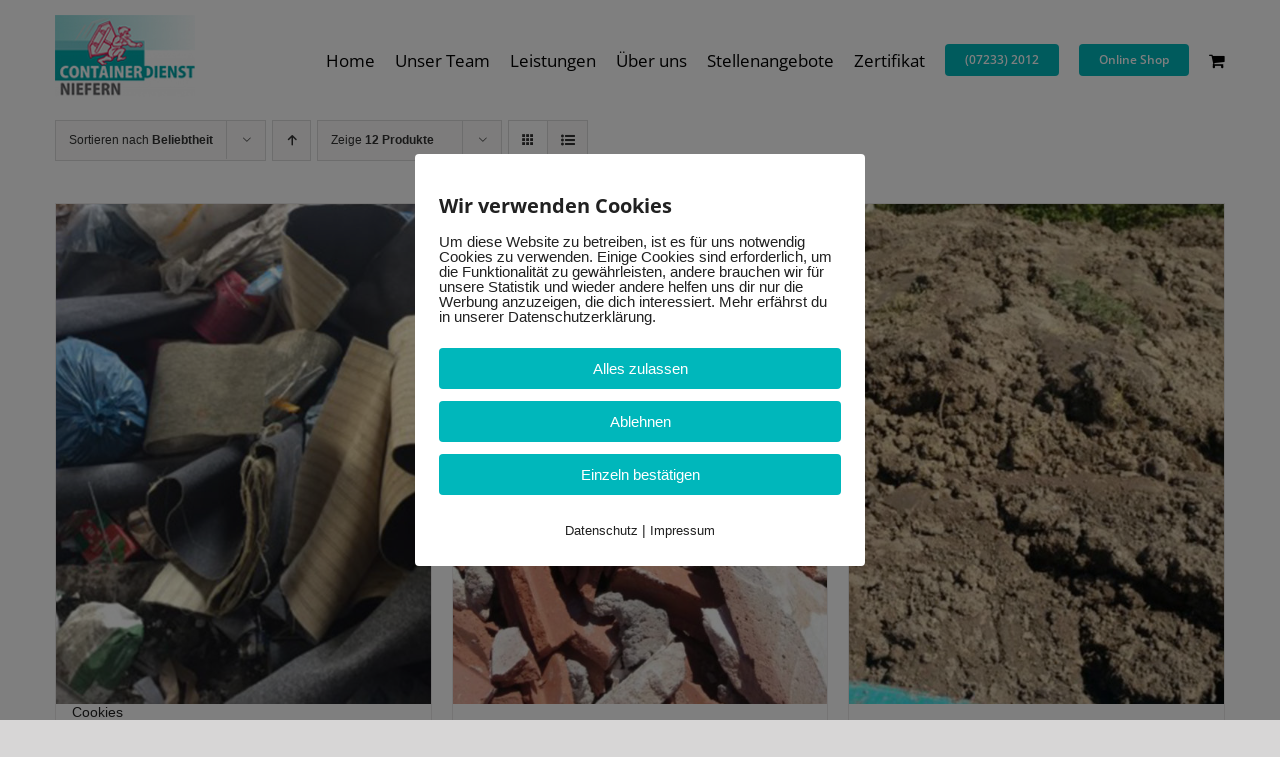

--- FILE ---
content_type: text/html; charset=UTF-8
request_url: https://containerdienst-pforzheim.de/produkt-kategorie/container/?product_view=grid&product_orderby=popularity&product_count=12
body_size: 16802
content:
<!DOCTYPE html>
<html class="avada-html-layout-wide avada-html-header-position-top avada-html-is-archive" lang="de">
<head>
	<meta http-equiv="X-UA-Compatible" content="IE=edge" />
	<meta http-equiv="Content-Type" content="text/html; charset=utf-8"/>
	<meta name="viewport" content="width=device-width, initial-scale=1" />
	<meta name='robots' content='index, follow, max-image-preview:large, max-snippet:-1, max-video-preview:-1' />
	<style>img:is([sizes="auto" i], [sizes^="auto," i]) { contain-intrinsic-size: 3000px 1500px }</style>
	
	<!-- This site is optimized with the Yoast SEO plugin v26.7 - https://yoast.com/wordpress/plugins/seo/ -->
	<title>Container Archive - Containerdienst Niefern</title>
	<link rel="canonical" href="https://containerdienst-pforzheim.de/produkt-kategorie/container/" />
	<meta property="og:locale" content="de_DE" />
	<meta property="og:type" content="article" />
	<meta property="og:title" content="Container Archive - Containerdienst Niefern" />
	<meta property="og:url" content="https://containerdienst-pforzheim.de/produkt-kategorie/container/" />
	<meta property="og:site_name" content="Containerdienst Niefern" />
	<meta name="twitter:card" content="summary_large_image" />
	<script type="application/ld+json" class="yoast-schema-graph">{"@context":"https://schema.org","@graph":[{"@type":"CollectionPage","@id":"https://containerdienst-pforzheim.de/produkt-kategorie/container/","url":"https://containerdienst-pforzheim.de/produkt-kategorie/container/","name":"Container Archive - Containerdienst Niefern","isPartOf":{"@id":"https://containerdienst-pforzheim.de/#website"},"primaryImageOfPage":{"@id":"https://containerdienst-pforzheim.de/produkt-kategorie/container/#primaryimage"},"image":{"@id":"https://containerdienst-pforzheim.de/produkt-kategorie/container/#primaryimage"},"thumbnailUrl":"https://containerdienst-pforzheim.de/wp-content/uploads/2022/04/2-2.jpg","breadcrumb":{"@id":"https://containerdienst-pforzheim.de/produkt-kategorie/container/#breadcrumb"},"inLanguage":"de"},{"@type":"ImageObject","inLanguage":"de","@id":"https://containerdienst-pforzheim.de/produkt-kategorie/container/#primaryimage","url":"https://containerdienst-pforzheim.de/wp-content/uploads/2022/04/2-2.jpg","contentUrl":"https://containerdienst-pforzheim.de/wp-content/uploads/2022/04/2-2.jpg","width":1920,"height":2560},{"@type":"BreadcrumbList","@id":"https://containerdienst-pforzheim.de/produkt-kategorie/container/#breadcrumb","itemListElement":[{"@type":"ListItem","position":1,"name":"Home","item":"https://containerdienst-pforzheim.de/"},{"@type":"ListItem","position":2,"name":"Container"}]},{"@type":"WebSite","@id":"https://containerdienst-pforzheim.de/#website","url":"https://containerdienst-pforzheim.de/","name":"Containerdienst Niefern","description":"","potentialAction":[{"@type":"SearchAction","target":{"@type":"EntryPoint","urlTemplate":"https://containerdienst-pforzheim.de/?s={search_term_string}"},"query-input":{"@type":"PropertyValueSpecification","valueRequired":true,"valueName":"search_term_string"}}],"inLanguage":"de"}]}</script>
	<!-- / Yoast SEO plugin. -->


<link rel="alternate" type="application/rss+xml" title="Containerdienst Niefern &raquo; Feed" href="https://containerdienst-pforzheim.de/feed/" />
<link rel="alternate" type="application/rss+xml" title="Containerdienst Niefern &raquo; Kommentar-Feed" href="https://containerdienst-pforzheim.de/comments/feed/" />
					<link rel="shortcut icon" href="https://containerdienst-pforzheim.de/wp-content/uploads/2022/05/favicon.jpg" type="image/x-icon" />
		
		
		
				<link rel="alternate" type="application/rss+xml" title="Containerdienst Niefern &raquo; Container Kategorie Feed" href="https://containerdienst-pforzheim.de/produkt-kategorie/container/feed/" />
<style id='safe-svg-svg-icon-style-inline-css' type='text/css'>
.safe-svg-cover{text-align:center}.safe-svg-cover .safe-svg-inside{display:inline-block;max-width:100%}.safe-svg-cover svg{fill:currentColor;height:100%;max-height:100%;max-width:100%;width:100%}

</style>
<link rel='stylesheet' id='pixelmate-public-css-css' href='https://containerdienst-pforzheim.de/wp-content/plugins/pixelmate/public//assets/css/pixelmate.css?ver=5c63a60f7b37456b14ba5e848c8ee516' type='text/css' media='all' />
<style id='woocommerce-inline-inline-css' type='text/css'>
.woocommerce form .form-row .required { visibility: visible; }
</style>
<link rel='stylesheet' id='woocommerce-gzd-layout-css' href='https://containerdienst-pforzheim.de/wp-content/plugins/woocommerce-germanized/build/static/layout-styles.css?ver=3.20.5' type='text/css' media='all' />
<style id='woocommerce-gzd-layout-inline-css' type='text/css'>
.woocommerce-checkout .shop_table { background-color: #eeeeee; } .product p.deposit-packaging-type { font-size: 1.25em !important; } p.woocommerce-shipping-destination { display: none; }
                .wc-gzd-nutri-score-value-a {
                    background: url(https://containerdienst-pforzheim.de/wp-content/plugins/woocommerce-germanized/assets/images/nutri-score-a.svg) no-repeat;
                }
                .wc-gzd-nutri-score-value-b {
                    background: url(https://containerdienst-pforzheim.de/wp-content/plugins/woocommerce-germanized/assets/images/nutri-score-b.svg) no-repeat;
                }
                .wc-gzd-nutri-score-value-c {
                    background: url(https://containerdienst-pforzheim.de/wp-content/plugins/woocommerce-germanized/assets/images/nutri-score-c.svg) no-repeat;
                }
                .wc-gzd-nutri-score-value-d {
                    background: url(https://containerdienst-pforzheim.de/wp-content/plugins/woocommerce-germanized/assets/images/nutri-score-d.svg) no-repeat;
                }
                .wc-gzd-nutri-score-value-e {
                    background: url(https://containerdienst-pforzheim.de/wp-content/plugins/woocommerce-germanized/assets/images/nutri-score-e.svg) no-repeat;
                }
            
</style>
<script type="text/javascript" src="https://containerdienst-pforzheim.de/wp-includes/js/jquery/jquery.min.js?ver=3.7.1" id="jquery-core-js"></script>
<script type="text/javascript" src="https://containerdienst-pforzheim.de/wp-includes/js/jquery/jquery-migrate.min.js?ver=3.4.1" id="jquery-migrate-js"></script>
<script type="text/javascript" id="pixelmate-public-js-js-extra">
/* <![CDATA[ */
var js_options = {"google_fonts":[],"flexTracking":[],"flexWerbung":[],"flexNotwendig":[],"flexSonstige":[],"webinaris":"","webinaris_load":"0","pixelmate_script":"","pixelmate_script_code_head":"","pixelmate_script_code_body":"","pixelmate_script_code_footer":"","pixelmate_script_stats":"0","pixelmate_script_code_head_stats":"","pixelmate_script_code_body_stats":"","pixelmate_script_code_footer_stats":"","pixelmate_tag_manager":"0","pixelmate_gtm":"GTM-0000000","domain":"de","full_domain":"https:\/\/containerdienst-pforzheim.de","wpmllang":"no-wpml","gen_banner_aktiv":"1","gen_banner_delay":"0","gen_individuell":"1","gen_heading":"Wir verwenden Cookies","gen_text":"Um diese Website zu betreiben, ist es f\u00fcr uns notwendig Cookies zu verwenden. Einige Cookies sind erforderlich, um die Funktionalit\u00e4t zu gew\u00e4hrleisten, andere brauchen wir f\u00fcr unsere Statistik und wieder andere helfen uns dir nur die Werbung anzuzeigen, die dich interessiert. Mehr erf\u00e4hrst du in unserer Datenschutzerkl\u00e4rung.","gen_allow_text":"Alles zulassen","gen_single_text":"Einzeln best\u00e4tigen","gen_deny_text":"Ablehnen","gen_dse_text":"Datenschutz","gen_impressum_text":"Impressum","speicherdauer_der_cookies":"14","cookies_secure":"0","alt_track":"0","pix_settings_check":"1","pix_settings_uberschrift":"Cookie Einstellungen","pix_settings_hinweis_dse":"Hier k\u00f6nnen Cookies je nach Kategorie zugelassen bzw. abgelehnt werden. Genauere Informationen \u00fcber die auf dieser Website genutzten Dienste findest du in der Datenschutzerkl\u00e4rung","pix_settings_notwendige_c":"nur notwendige Cookies erlauben","pix_settings_notwendige_c_text":"","pix_settings_statistik":"Statistik erlauben (z.B. Google Analytics)","pix_settings_statistik_text":"","pix_settings_statistik_aus":"","pix_settings_werbung":"Werbung erlauben (z.B. Facebook, Adsense...)","pix_settings_werbung_text":"","pix_settings_werbung_aus":"","pix_settings_videos":"externe Medien erlauben (z.B. YouTube, Vimeo...)","pix_settings_videos_text":"","pix_settings_videos_aus":"","pix_settings_sonstige":"sonstige externe Inhalte erlauben (z.B. Twitter, Webinaris...)","pix_settings_sonstige_text":"","pix_settings_sonstige_aus":"","pix_settings_speichern_button":"speichern","pix_settings_more":"more","pix_settings_dse_ex":"privacy policy","design_pos":"Fullscreen","elmentor_popup_id":"","pixelmate_logo_check":"0","pixelmate_logo":"","banner_padding_oben":"24","box_margin":"0px 0px 0px 0px","box_border_width":"0px 0px 0px 0px","box_border_style":"solid","box_border_color":"#ffffff","box_padding":"24px 24px 24px 24px","box_border_radius":"4px 4px 4px 4px","box_bg_color":"#ffffff","box_color_title":"#212121","box_color_text":"#212121","box_bg_verlauf":"0","box_bg_verlauf_1":"#ffffff","box_bg_verlauf_2":"#ffffff","box_shadow":"0","box_shadow_h":"3","box_shadow_v":"0","box_shadow_blur":"3","box_shadow_color":"#000000","box_h_font_size":"20","box_font_size":"15","box_line_height":"1","pixelmate_text_align":"left","cb_aktiv":"1","cb_position":"unten links","cb_font_size":"14","cb_background":"#FFFFFF","cb_color":"#212121","cb_important":"1","btn_bg_color":"#00b7bb","btn_color":"#ffffff","btn_border_color":"rgba(0,0,0,0.06)","btn_border_width":"0","btn_border_radius":"4","btn_deny_bg_color":"#00b7bb","btn_deny_color":"#ffffff","btn_deny_border_color":"#212121","btn_deny_border_width":"0","btn_deny_border_radius":"4","btn_set_bg_color":"#00b7bb","btn_set_color":"#ffffff","btn_set_border_color":"#212121","btn_set_border_width":"0","btn_set_border_radius":"4","ga":"0","gaText":null,"gaId":"UA-000000","ga2":null,"gaId2":null,"gaAno":"1","google_optimize_aktivieren":"0","google_optimize_id":"000000","ga_cookie_duration":"730","ga_cookies_ssl":"0","media_youtube":"0","media_youtube_text":"YouTube ist eine Videohosting Plattform. Durch die externe Einbindung von Videos werden personenbezogene Daten an YouTube \u00fcbermittelt.","media_vimeo":"0","media_vimeo_text":"Vimeo ist eine Videohosting Plattform. Durch die externe Einbindung von Videos werden personenbezogene Daten an Vimeo \u00fcbermittelt.","media_twitter":"0","media_twitter_text":"Twitter ist ein Nachrichtendienst. Durch das einbetten von Twitter Beitr\u00e4gen auf unserer Website werden personenbezogene Daten an Twitter \u00fcbermittelt.","media_gmaps":"0","media_gmaps_text":"Wir haben auf unserer Website interaktive Karten mit Hilfe von Google Maps der Google LLC. (\u201eGoogle\u201c) integriert. Die Karten werden nur angezeigt, wenn Sie dem Setzen und Auslesen von Cookies durch Google zustimmen. Dadurch k\u00f6nnen personenbezogene Daten an Google \u00fcbermittelt werden.","media_osm":"0","media_osm_text":"Durch die Einbettung von Google Maps auf unserer Website werden personenbezogene Daten an Google \u00fcbermittelt.","media_calendly":"0","media_calendly_text":"Calendly ist Buchungstool. Durch die Einbettung auf unserer Website werden personenbezogene Daten an Calendly \u00fcbermittelt.","media_xing_events":"0","media_xing_events_text":"Durch die Einbettung von Xing werden personenbezogene Daten an Xing \u00fcbermittelt.","media_libsyn":"0","media_libsyn_text":"Durch die Einbettung des Podcast Players von Libsyn werden personenbezogene Daten an Libsyn \u00fcbermittelt.","media_trustindex":"0","media_trustindex_text":"Durch die Einbettung der Google Reviews werden Daten an Trustindex.io \u00fcbermittelt.","media_recaptcha":"0","media_recaptcha_text":"ReCaptcha muss auf unserer Website geladen werden, um Kontaktanfragen zu versenden.","dse_extern":"","dse_extern_url":null,"impressum_extern":"","impressum_extern_url":null,"fb":"0","fbText":null,"fbId":"00000000","fb_opt_out":null,"fb_consent_mode":null,"csp":"0","csp_admin":"","youtubeIn":"0","youtubeHeading":null,"youtubeText":null,"vimeoIn":"","vimeoHeading":null,"vimeoText":null,"wlVimeo":"0","wlYoutube":"0","wlGmaps":"0","wlReCaptcha":"0","dse":"https:\/\/containerdienst-pforzheim.de\/datenschutzerklaerung\/","impressum":"https:\/\/containerdienst-pforzheim.de\/impressum\/","protokoll":null,"txt_cookie_banner_heading":"We use Cookies","txt_cookie_banner":"We use cookies on our website. Some cookies are necessary (e.g. for the shopping cart) others are not necessary. The non-essential cookies help us to optimize our online offer, our website functions and are used for marketing purposes. The consent includes the storage of information on your terminal device, the reading of personal data and its processing.  Click 'Accept all' to consent to the use of cookies that are not necessary or 'Reject all' if you decide otherwise. You can get detailed information of the types of cookies we use and access their settings under 'Manage Settings'. You can access the settings at any time and also subsequently deselect cookies at any time (e.g. in the privacy policy or at the bottom of our website).","txt_btn_allow":"Accept All","txt_btn_deny":"Deny All","txt_btn_settings":"Settings","txt_datenschutz":"Privacy Policy","txt_impressum":"Legal Notice","txt_datenschutz_hinweis":"You can find more detailed information about the services used on this website in the privacy policy","txt_allow":"Accept","txt_youtube_heading":"Enable Youtube?","txt_youtube_content":"YouTube videos can only be displayed if they are allowed to set cookies.","txt_youtube_footer":"When YouTube is activated for this site, personal information is submitted to YouTube and processed. Please see the YouTube privacy policy for more information: ","txt_vimeo_heading":"Enable Vimeo?","txt_vimeo_content":"Vimeo videos can only be displayed if they are allowed to set cookies.","txt_vimeo_footer":"When Vimeo is activated for this site, personal information is submitted to Vimeo and processed. Please see the YouTube privacy policy for more information: ","txt_gmaps_heading":"Enable Google Maps?","txt_gmaps_content":"Google Maps can only be displayed if they are allowed to set cookies.","txt_gmaps_footer":"When Google Maps is activated for this site, personal information is submitted to Google and processed. Please see the YouTube privacy policy for more information: ","txt_osm_heading":"Enable Open Street Maps?","txt_osm_content":"Open Street Maps can only be displayed if they are allowed to set cookies.","txt_osm_footer":"When Open Street Maps is activated for this site, personal information is submitted to openstreetmap.de and processed. Please see the OpenStreetMap privacy policy for more information: ","txt_twitter_heading":"Enable Twitter?","txt_twitter_content":"Here we would like to display content from Twitter.","txt_twitter_footer":"If this content is allowed to load on this website, an external connection to Twitter will be established and cookies may be set. More information: ","txt_libsyn_heading":"Enable Libsyn Podcast?","txt_libsyn_content":"This Podcast hosted by Libsyn can only be displayed if they are allowed to set cookies.","txt_libsyn_footer":"When the Podcast Player is activated for this site, personal information is submitted to Libsyn and processed. Please see the Libsyn privacy policy for more information: ","txt_trustindex_heading":"Show Google Reviews?","txt_trustindex_content":"At this point we would like to display our Google Reviews. For this, a trustindex.io and googleusercontent.com connection would have to be established, for which we need your consent.","txt_trustindex_footer":"Please see the trustindex.io privacy policy for more information: ","txt_here":"here","txt_more":"learn more","calendly_h2":"Book now","calendly_text":"For booking appointments we use the external tool Calendly. During the booking process cookies are set and personal data is statistically evaluated.","calendly_btn":"continue","xing_h2":"Show Xing Events","xing_text":"In order to display Xing Events, cookies must be set that statistically evaluate personal data.","xing_btn":"continue","issingle":"no","pixe_test":{"margin":"0px 0px 0px 0px","border":"0px none ","padding":"24px 24px 24px 24px","border-radius":"4px","margin-top":"0px","margin-right":"0px","margin-bottom":"0px","margin-left":"0px","border-top":"0px","border-right":"0px","border-bottom":"0px","border-left":"0px","padding-top":"24px","padding-right":"24px","padding-bottom":"24px","padding-left":"24px","background-color":"#ffffff","border-color":"","color":"#000000","border-style":"none","border-top-left-radius":"4px","border-bottom-left-radius":"4px","border-top-right-radius":"4px","border-bottom-right-radius":"4px"},"client_ip":"18.189.43.130","wpml_exists":"0","sprachumschalter_aktivieren":"0","ajaxurl":"https:\/\/containerdienst-pforzheim.de\/wp-admin\/admin-ajax.php","nonce":"6bbbe73b37","elementor":"false","divi_builder":"false"};
/* ]]> */
</script>
<script type="module" async src="https://containerdienst-pforzheim.de/wp-content/plugins/pixelmate/public//assets/js/dist/bundle.js?ver=1.0.0"></script><script type="text/javascript" src="https://containerdienst-pforzheim.de/wp-content/plugins/woocommerce/assets/js/jquery-blockui/jquery.blockUI.min.js?ver=2.7.0-wc.10.4.3" id="wc-jquery-blockui-js" defer="defer" data-wp-strategy="defer"></script>
<script type="text/javascript" id="wc-add-to-cart-js-extra">
/* <![CDATA[ */
var wc_add_to_cart_params = {"ajax_url":"\/wp-admin\/admin-ajax.php","wc_ajax_url":"\/?wc-ajax=%%endpoint%%","i18n_view_cart":"Warenkorb anzeigen","cart_url":"https:\/\/containerdienst-pforzheim.de\/warenkorb\/","is_cart":"","cart_redirect_after_add":"no"};
/* ]]> */
</script>
<script type="text/javascript" src="https://containerdienst-pforzheim.de/wp-content/plugins/woocommerce/assets/js/frontend/add-to-cart.min.js?ver=10.4.3" id="wc-add-to-cart-js" defer="defer" data-wp-strategy="defer"></script>
<script type="text/javascript" src="https://containerdienst-pforzheim.de/wp-content/plugins/woocommerce/assets/js/js-cookie/js.cookie.min.js?ver=2.1.4-wc.10.4.3" id="wc-js-cookie-js" defer="defer" data-wp-strategy="defer"></script>
<script type="text/javascript" id="woocommerce-js-extra">
/* <![CDATA[ */
var woocommerce_params = {"ajax_url":"\/wp-admin\/admin-ajax.php","wc_ajax_url":"\/?wc-ajax=%%endpoint%%","i18n_password_show":"Passwort anzeigen","i18n_password_hide":"Passwort ausblenden"};
/* ]]> */
</script>
<script type="text/javascript" src="https://containerdienst-pforzheim.de/wp-content/plugins/woocommerce/assets/js/frontend/woocommerce.min.js?ver=10.4.3" id="woocommerce-js" defer="defer" data-wp-strategy="defer"></script>
<script type="text/javascript" id="wc-gzd-unit-price-observer-queue-js-extra">
/* <![CDATA[ */
var wc_gzd_unit_price_observer_queue_params = {"ajax_url":"\/wp-admin\/admin-ajax.php","wc_ajax_url":"\/?wc-ajax=%%endpoint%%","refresh_unit_price_nonce":"62029eb348"};
/* ]]> */
</script>
<script type="text/javascript" src="https://containerdienst-pforzheim.de/wp-content/plugins/woocommerce-germanized/build/static/unit-price-observer-queue.js?ver=3.20.5" id="wc-gzd-unit-price-observer-queue-js" defer="defer" data-wp-strategy="defer"></script>
<script type="text/javascript" src="https://containerdienst-pforzheim.de/wp-content/plugins/woocommerce/assets/js/accounting/accounting.min.js?ver=0.4.2" id="wc-accounting-js"></script>
<script type="text/javascript" id="wc-gzd-unit-price-observer-js-extra">
/* <![CDATA[ */
var wc_gzd_unit_price_observer_params = {"wrapper":".product","price_selector":{"p.price":{"is_total_price":false,"is_primary_selector":true,"quantity_selector":""}},"replace_price":"1","product_id":"13812","price_decimal_sep":",","price_thousand_sep":".","qty_selector":"input.quantity, input.qty","refresh_on_load":""};
/* ]]> */
</script>
<script type="text/javascript" src="https://containerdienst-pforzheim.de/wp-content/plugins/woocommerce-germanized/build/static/unit-price-observer.js?ver=3.20.5" id="wc-gzd-unit-price-observer-js" defer="defer" data-wp-strategy="defer"></script>
<link rel="https://api.w.org/" href="https://containerdienst-pforzheim.de/wp-json/" /><link rel="alternate" title="JSON" type="application/json" href="https://containerdienst-pforzheim.de/wp-json/wp/v2/product_cat/172" /><link rel="EditURI" type="application/rsd+xml" title="RSD" href="https://containerdienst-pforzheim.de/xmlrpc.php?rsd" />

		<link rel="manifest" href="https://containerdienst-pforzheim.de/wp-json/wp/v2/web-app-manifest">
					<meta name="theme-color" content="#fff">
								<meta name="apple-mobile-web-app-capable" content="yes">
				<meta name="mobile-web-app-capable" content="yes">

				
				<meta name="apple-mobile-web-app-title" content="Containerdienst Niefern">
		<meta name="application-name" content="Containerdienst Niefern">
		<style type="text/css" id="css-fb-visibility">@media screen and (max-width: 640px){.fusion-no-small-visibility{display:none !important;}body .sm-text-align-center{text-align:center !important;}body .sm-text-align-left{text-align:left !important;}body .sm-text-align-right{text-align:right !important;}body .sm-flex-align-center{justify-content:center !important;}body .sm-flex-align-flex-start{justify-content:flex-start !important;}body .sm-flex-align-flex-end{justify-content:flex-end !important;}body .sm-mx-auto{margin-left:auto !important;margin-right:auto !important;}body .sm-ml-auto{margin-left:auto !important;}body .sm-mr-auto{margin-right:auto !important;}body .fusion-absolute-position-small{position:absolute;top:auto;width:100%;}.awb-sticky.awb-sticky-small{ position: sticky; top: var(--awb-sticky-offset,0); }}@media screen and (min-width: 641px) and (max-width: 1024px){.fusion-no-medium-visibility{display:none !important;}body .md-text-align-center{text-align:center !important;}body .md-text-align-left{text-align:left !important;}body .md-text-align-right{text-align:right !important;}body .md-flex-align-center{justify-content:center !important;}body .md-flex-align-flex-start{justify-content:flex-start !important;}body .md-flex-align-flex-end{justify-content:flex-end !important;}body .md-mx-auto{margin-left:auto !important;margin-right:auto !important;}body .md-ml-auto{margin-left:auto !important;}body .md-mr-auto{margin-right:auto !important;}body .fusion-absolute-position-medium{position:absolute;top:auto;width:100%;}.awb-sticky.awb-sticky-medium{ position: sticky; top: var(--awb-sticky-offset,0); }}@media screen and (min-width: 1025px){.fusion-no-large-visibility{display:none !important;}body .lg-text-align-center{text-align:center !important;}body .lg-text-align-left{text-align:left !important;}body .lg-text-align-right{text-align:right !important;}body .lg-flex-align-center{justify-content:center !important;}body .lg-flex-align-flex-start{justify-content:flex-start !important;}body .lg-flex-align-flex-end{justify-content:flex-end !important;}body .lg-mx-auto{margin-left:auto !important;margin-right:auto !important;}body .lg-ml-auto{margin-left:auto !important;}body .lg-mr-auto{margin-right:auto !important;}body .fusion-absolute-position-large{position:absolute;top:auto;width:100%;}.awb-sticky.awb-sticky-large{ position: sticky; top: var(--awb-sticky-offset,0); }}</style>	<noscript><style>.woocommerce-product-gallery{ opacity: 1 !important; }</style></noscript>
			<script type="text/javascript">
			var doc = document.documentElement;
			doc.setAttribute( 'data-useragent', navigator.userAgent );
		</script>
		
	</head>

<body class="archive tax-product_cat term-container term-172 wp-theme-Avada theme-Avada woocommerce woocommerce-page woocommerce-no-js fusion-image-hovers fusion-pagination-sizing fusion-button_type-flat fusion-button_span-no fusion-button_gradient-linear avada-image-rollover-circle-yes avada-image-rollover-yes avada-image-rollover-direction-top fusion-body ltr fusion-sticky-header no-tablet-sticky-header no-mobile-sticky-header no-mobile-slidingbar no-mobile-totop avada-has-rev-slider-styles fusion-disable-outline fusion-sub-menu-fade mobile-logo-pos-left layout-wide-mode avada-has-boxed-modal-shadow-none layout-scroll-offset-full avada-has-zero-margin-offset-top fusion-top-header menu-text-align-center fusion-woo-product-design-classic fusion-woo-shop-page-columns-4 fusion-woo-related-columns-4 fusion-woo-archive-page-columns-3 fusion-woocommerce-equal-heights avada-has-woo-gallery-disabled woo-sale-badge-circle woo-outofstock-badge-top_bar mobile-menu-design-modern fusion-show-pagination-text fusion-header-layout-v1 avada-responsive avada-footer-fx-none avada-menu-highlight-style-bar fusion-search-form-classic fusion-main-menu-search-dropdown fusion-avatar-square avada-sticky-shrinkage avada-dropdown-styles avada-blog-layout-grid avada-blog-archive-layout-large avada-header-shadow-no avada-menu-icon-position-left avada-has-megamenu-shadow avada-has-mainmenu-dropdown-divider avada-has-pagetitle-bg-full avada-has-pagetitle-bg-parallax avada-has-breadcrumb-mobile-hidden avada-has-titlebar-hide avada-has-pagination-padding avada-flyout-menu-direction-fade avada-ec-views-v1" data-awb-post-id="13812">
		<a class="skip-link screen-reader-text" href="#content">Skip to content</a>

	<div id="boxed-wrapper">
		
		<div id="wrapper" class="fusion-wrapper">
			<div id="home" style="position:relative;top:-1px;"></div>
							
					
			<header class="fusion-header-wrapper">
				<div class="fusion-header-v1 fusion-logo-alignment fusion-logo-left fusion-sticky-menu- fusion-sticky-logo- fusion-mobile-logo-  fusion-mobile-menu-design-modern">
					<div class="fusion-header-sticky-height"></div>
<div class="fusion-header">
	<div class="fusion-row">
					<div class="fusion-logo" data-margin-top="15px" data-margin-bottom="15px" data-margin-left="0px" data-margin-right="50px">
			<a class="fusion-logo-link"  href="https://containerdienst-pforzheim.de/" >

						<!-- standard logo -->
			<img src="https://containerdienst-pforzheim.de/wp-content/uploads/2022/03/Logo.jpg" srcset="https://containerdienst-pforzheim.de/wp-content/uploads/2022/03/Logo.jpg 1x" width="140" height="82" alt="Containerdienst Niefern Logo" data-retina_logo_url="" class="fusion-standard-logo" />

			
					</a>
		</div>		<nav class="fusion-main-menu" aria-label="Hauptmenü"><ul id="menu-landing_navi" class="fusion-menu"><li  id="menu-item-8964"  class="menu-item menu-item-type-post_type menu-item-object-page menu-item-home menu-item-8964"  data-item-id="8964"><a  href="https://containerdienst-pforzheim.de/" class="fusion-bar-highlight"><span class="menu-text">Home</span></a></li><li  id="menu-item-13095"  class="menu-item menu-item-type-custom menu-item-object-custom menu-item-13095"  data-item-id="13095"><a  href="https://containerdienst-pforzheim.de/unser-team" class="fusion-bar-highlight"><span class="menu-text">Unser Team</span></a></li><li  id="menu-item-13093"  class="menu-item menu-item-type-custom menu-item-object-custom menu-item-has-children menu-item-13093 fusion-dropdown-menu"  data-item-id="13093"><a  href="#" class="fusion-bar-highlight"><span class="menu-text">Leistungen</span></a><ul class="sub-menu"><li  id="menu-item-13094"  class="menu-item menu-item-type-custom menu-item-object-custom menu-item-13094 fusion-dropdown-submenu" ><a  href="https://containerdienst-pforzheim.de/abfallarten" class="fusion-bar-highlight"><span>Abfallarten</span></a></li><li  id="menu-item-13096"  class="menu-item menu-item-type-custom menu-item-object-custom menu-item-13096 fusion-dropdown-submenu" ><a  href="https://containerdienst-pforzheim.de/container-varianten" class="fusion-bar-highlight"><span>Container</span></a></li></ul></li><li  id="menu-item-13092"  class="menu-item menu-item-type-custom menu-item-object-custom menu-item-13092"  data-item-id="13092"><a  href="https://containerdienst-pforzheim.de/ueber-uns" class="fusion-bar-highlight"><span class="menu-text">Über uns</span></a></li><li  id="menu-item-13097"  class="menu-item menu-item-type-custom menu-item-object-custom menu-item-13097"  data-item-id="13097"><a  href="https://containerdienst-pforzheim.de/Stellenangebote" class="fusion-bar-highlight"><span class="menu-text">Stellenangebote</span></a></li><li  id="menu-item-15950"  class="menu-item menu-item-type-custom menu-item-object-custom menu-item-15950"  data-item-id="15950"><a  target="_blank" rel="noopener noreferrer" href="https://containerdienst-pforzheim.de/wp-content/uploads/2024/11/CD-Niefern-EFB-Zertifikat-2024.pdf" class="fusion-bar-highlight"><span class="menu-text">Zertifikat</span></a></li><li  id="menu-item-7072"  class="menu-item menu-item-type-custom menu-item-object-custom menu-item-7072 fusion-menu-item-button"  data-item-id="7072"><a  href="tel:+4972332012" class="fusion-bar-highlight"><span class="menu-text fusion-button button-default button-small">(07233) 2012</span></a></li><li  id="menu-item-7073"  class="menu-item menu-item-type-custom menu-item-object-custom menu-item-7073 fusion-menu-item-button"  data-item-id="7073"><a  href="https://containerdienst-pforzheim.de/produkt-kategorie/container/" class="fusion-bar-highlight"><span class="menu-text fusion-button button-default button-small">Online Shop</span></a></li><li class="fusion-custom-menu-item fusion-menu-cart fusion-main-menu-cart"><a class="fusion-main-menu-icon fusion-bar-highlight" href="https://containerdienst-pforzheim.de/warenkorb/"><span class="menu-text" aria-label="Warenkorb ansehen"></span></a></li></ul></nav>	<div class="fusion-mobile-menu-icons">
							<a href="#" class="fusion-icon awb-icon-bars" aria-label="Toggle mobile menu" aria-expanded="false"></a>
		
		
		
					<a href="https://containerdienst-pforzheim.de/warenkorb/" class="fusion-icon awb-icon-shopping-cart"  aria-label="Toggle mobile cart"></a>
			</div>

<nav class="fusion-mobile-nav-holder fusion-mobile-menu-text-align-left" aria-label="Main Menu Mobile"></nav>

					</div>
</div>
				</div>
				<div class="fusion-clearfix"></div>
			</header>
								
							<div id="sliders-container" class="fusion-slider-visibility">
					</div>
				
					
							
			
						<main id="main" class="clearfix ">
				<div class="fusion-row" style="">
		<div class="woocommerce-container">
			<section id="content" class=" full-width" style="width: 100%;">
		<header class="woocommerce-products-header">
	
	</header>
<div class="woocommerce-notices-wrapper"></div>
<div class="catalog-ordering fusion-clearfix">
			<div class="orderby-order-container">
			<ul class="orderby order-dropdown">
				<li>
					<span class="current-li">
						<span class="current-li-content">
														<a aria-haspopup="true">Sortieren nach <strong>Beliebtheit</strong></a>
						</span>
					</span>
					<ul>
																			<li class="">
																<a href="?product_view=grid&product_orderby=default&product_count=12">Sortieren nach <strong>Standardsortierung</strong></a>
							</li>
												<li class="">
														<a href="?product_view=grid&product_orderby=name&product_count=12">Sortieren nach <strong>Name</strong></a>
						</li>
						<li class="">
														<a href="?product_view=grid&product_orderby=price&product_count=12">Sortieren nach <strong>Preis</strong></a>
						</li>
						<li class="">
														<a href="?product_view=grid&product_orderby=date&product_count=12">Sortieren nach <strong>Datum</strong></a>
						</li>
						<li class="current">
														<a href="?product_view=grid&product_orderby=popularity&product_count=12">Sortieren nach <strong>Beliebtheit</strong></a>
						</li>

													<li class="">
																<a href="?product_view=grid&product_orderby=rating&product_count=12">Sortieren nach <strong>Bewertung</strong></a>
							</li>
											</ul>
				</li>
			</ul>

			<ul class="order">
															<li class="desc"><a aria-label="Aufsteigend sortieren" aria-haspopup="true" href="?product_view=grid&product_orderby=popularity&product_count=12&product_order=asc"><i class="awb-icon-arrow-down2 icomoon-up" aria-hidden="true"></i></a></li>
												</ul>
		</div>

		<ul class="sort-count order-dropdown">
			<li>
				<span class="current-li">
					<a aria-haspopup="true">
						Zeige <strong>12 Produkte</strong>						</a>
					</span>
				<ul>
					<li class="current">
						<a href="?product_view=grid&product_orderby=popularity&product_count=12">
							Zeige <strong>12 Produkte</strong>						</a>
					</li>
					<li class="">
						<a href="?product_view=grid&product_orderby=popularity&product_count=24">
							Zeige <strong>24 Produkte</strong>						</a>
					</li>
					<li class="">
						<a href="?product_view=grid&product_orderby=popularity&product_count=36">
							Zeige <strong>36 Produkte</strong>						</a>
					</li>
				</ul>
			</li>
		</ul>
	
																<ul class="fusion-grid-list-view">
			<li class="fusion-grid-view-li active-view">
				<a class="fusion-grid-view" aria-label="Kachelansicht" aria-haspopup="true" href="?product_view=grid&product_orderby=popularity&product_count=12"><i class="awb-icon-grid icomoon-grid" aria-hidden="true"></i></a>
			</li>
			<li class="fusion-list-view-li">
				<a class="fusion-list-view" aria-haspopup="true" aria-label="Listenansicht" href="?product_view=list&product_orderby=popularity&product_count=12"><i class="awb-icon-list icomoon-list" aria-hidden="true"></i></a>
			</li>
		</ul>
	</div>
<ul class="products clearfix products-3">
<li class="product type-product post-13812 status-publish first instock product_cat-container has-post-thumbnail taxable shipping-taxable purchasable product-type-variable product-grid-view">
	<div class="fusion-product-wrapper">
<a href="https://containerdienst-pforzheim.de/produkt/sperrmuell/" class="product-images" aria-label="Sperrmüll">

<div class="featured-image">
		<img width="500" height="667" src="https://containerdienst-pforzheim.de/wp-content/uploads/2022/04/2-2-500x667.jpg" class="attachment-woocommerce_thumbnail size-woocommerce_thumbnail wp-post-image" alt="" decoding="async" fetchpriority="high" srcset="https://containerdienst-pforzheim.de/wp-content/uploads/2022/04/2-2-200x267.jpg 200w, https://containerdienst-pforzheim.de/wp-content/uploads/2022/04/2-2-225x300.jpg 225w, https://containerdienst-pforzheim.de/wp-content/uploads/2022/04/2-2-400x533.jpg 400w, https://containerdienst-pforzheim.de/wp-content/uploads/2022/04/2-2-500x667.jpg 500w, https://containerdienst-pforzheim.de/wp-content/uploads/2022/04/2-2-600x800.jpg 600w, https://containerdienst-pforzheim.de/wp-content/uploads/2022/04/2-2-700x933.jpg 700w, https://containerdienst-pforzheim.de/wp-content/uploads/2022/04/2-2-768x1024.jpg 768w, https://containerdienst-pforzheim.de/wp-content/uploads/2022/04/2-2-800x1067.jpg 800w, https://containerdienst-pforzheim.de/wp-content/uploads/2022/04/2-2-1152x1536.jpg 1152w, https://containerdienst-pforzheim.de/wp-content/uploads/2022/04/2-2-1200x1600.jpg 1200w, https://containerdienst-pforzheim.de/wp-content/uploads/2022/04/2-2-1536x2048.jpg 1536w, https://containerdienst-pforzheim.de/wp-content/uploads/2022/04/2-2.jpg 1920w" sizes="(max-width: 500px) 100vw, 500px" />
						<div class="cart-loading"><i class="awb-icon-spinner" aria-hidden="true"></i></div>
			</div>
</a>
<div class="fusion-product-content">
	<div class="product-details">
		<div class="product-details-container">
<h3 class="product-title">
	<a href="https://containerdienst-pforzheim.de/produkt/sperrmuell/">
		Sperrmüll	</a>
</h3>
<div class="fusion-price-rating">

	<span class="price"><span class="woocommerce-Price-amount amount"><bdi>298,69&nbsp;<span class="woocommerce-Price-currencySymbol">&euro;</span></bdi></span> – <span class="woocommerce-Price-amount amount"><bdi>940,10&nbsp;<span class="woocommerce-Price-currencySymbol">&euro;</span></bdi></span></span>



		</div>
	</div>
</div>


	<div class="product-buttons">
		<div class="fusion-content-sep sep-"></div>
		<div class="product-buttons-container clearfix">




<a href="https://containerdienst-pforzheim.de/produkt/sperrmuell/" aria-describedby="woocommerce_loop_add_to_cart_link_describedby_13812" data-quantity="1" class="button product_type_variable add_to_cart_button" data-product_id="13812" data-product_sku="Sperrmüll" aria-label="Wählen Sie die Optionen für „Sperrmüll“" rel="nofollow">Ausführung wählen</a>	<span id="woocommerce_loop_add_to_cart_link_describedby_13812" class="screen-reader-text">
		Dieses Produkt weist mehrere Varianten auf. Die Optionen können auf der Produktseite gewählt werden	</span>

<a href="https://containerdienst-pforzheim.de/produkt/sperrmuell/" class="show_details_button">
	Details</a>


	</div>
	</div>

	</div> </div>
</li>
<li class="product type-product post-13316 status-publish instock product_cat-container has-post-thumbnail taxable shipping-taxable purchasable product-type-variable product-grid-view">
	<div class="fusion-product-wrapper">
<a href="https://containerdienst-pforzheim.de/produkt/bauschutt/" class="product-images" aria-label="Bauschutt bis max. 50 cm.">

<div class="featured-image crossfade-images">
	<img width="500" height="667" src="https://containerdienst-pforzheim.de/wp-content/uploads/2022/04/3-2-500x667.jpg" class="hover-image" alt="" decoding="async" srcset="https://containerdienst-pforzheim.de/wp-content/uploads/2022/04/3-2-200x267.jpg 200w, https://containerdienst-pforzheim.de/wp-content/uploads/2022/04/3-2-225x300.jpg 225w, https://containerdienst-pforzheim.de/wp-content/uploads/2022/04/3-2-400x533.jpg 400w, https://containerdienst-pforzheim.de/wp-content/uploads/2022/04/3-2-500x667.jpg 500w, https://containerdienst-pforzheim.de/wp-content/uploads/2022/04/3-2-600x800.jpg 600w, https://containerdienst-pforzheim.de/wp-content/uploads/2022/04/3-2-700x933.jpg 700w, https://containerdienst-pforzheim.de/wp-content/uploads/2022/04/3-2-768x1024.jpg 768w, https://containerdienst-pforzheim.de/wp-content/uploads/2022/04/3-2-800x1067.jpg 800w, https://containerdienst-pforzheim.de/wp-content/uploads/2022/04/3-2-1152x1536.jpg 1152w, https://containerdienst-pforzheim.de/wp-content/uploads/2022/04/3-2-1200x1600.jpg 1200w, https://containerdienst-pforzheim.de/wp-content/uploads/2022/04/3-2-1536x2048.jpg 1536w, https://containerdienst-pforzheim.de/wp-content/uploads/2022/04/3-2.jpg 1920w" sizes="(max-width: 500px) 100vw, 500px" />	<img width="500" height="667" src="https://containerdienst-pforzheim.de/wp-content/uploads/2022/04/3-2-500x667.jpg" class="attachment-woocommerce_thumbnail size-woocommerce_thumbnail wp-post-image" alt="" decoding="async" srcset="https://containerdienst-pforzheim.de/wp-content/uploads/2022/04/3-2-200x267.jpg 200w, https://containerdienst-pforzheim.de/wp-content/uploads/2022/04/3-2-225x300.jpg 225w, https://containerdienst-pforzheim.de/wp-content/uploads/2022/04/3-2-400x533.jpg 400w, https://containerdienst-pforzheim.de/wp-content/uploads/2022/04/3-2-500x667.jpg 500w, https://containerdienst-pforzheim.de/wp-content/uploads/2022/04/3-2-600x800.jpg 600w, https://containerdienst-pforzheim.de/wp-content/uploads/2022/04/3-2-700x933.jpg 700w, https://containerdienst-pforzheim.de/wp-content/uploads/2022/04/3-2-768x1024.jpg 768w, https://containerdienst-pforzheim.de/wp-content/uploads/2022/04/3-2-800x1067.jpg 800w, https://containerdienst-pforzheim.de/wp-content/uploads/2022/04/3-2-1152x1536.jpg 1152w, https://containerdienst-pforzheim.de/wp-content/uploads/2022/04/3-2-1200x1600.jpg 1200w, https://containerdienst-pforzheim.de/wp-content/uploads/2022/04/3-2-1536x2048.jpg 1536w, https://containerdienst-pforzheim.de/wp-content/uploads/2022/04/3-2.jpg 1920w" sizes="(max-width: 500px) 100vw, 500px" />
						<div class="cart-loading"><i class="awb-icon-spinner" aria-hidden="true"></i></div>
			</div>
</a>
<div class="fusion-product-content">
	<div class="product-details">
		<div class="product-details-container">
<h3 class="product-title">
	<a href="https://containerdienst-pforzheim.de/produkt/bauschutt/">
		Bauschutt bis max. 50 cm.	</a>
</h3>
<div class="fusion-price-rating">

	<span class="price"><span class="woocommerce-Price-amount amount"><bdi>363,66&nbsp;<span class="woocommerce-Price-currencySymbol">&euro;</span></bdi></span> – <span class="woocommerce-Price-amount amount"><bdi>822,77&nbsp;<span class="woocommerce-Price-currencySymbol">&euro;</span></bdi></span></span>



		</div>
	</div>
</div>


	<div class="product-buttons">
		<div class="fusion-content-sep sep-"></div>
		<div class="product-buttons-container clearfix">




<a href="https://containerdienst-pforzheim.de/produkt/bauschutt/" aria-describedby="woocommerce_loop_add_to_cart_link_describedby_13316" data-quantity="1" class="button product_type_variable add_to_cart_button" data-product_id="13316" data-product_sku="Bauschutt" aria-label="Wählen Sie die Optionen für „Bauschutt bis max. 50 cm.“" rel="nofollow">Ausführung wählen</a>	<span id="woocommerce_loop_add_to_cart_link_describedby_13316" class="screen-reader-text">
		Dieses Produkt weist mehrere Varianten auf. Die Optionen können auf der Produktseite gewählt werden	</span>

<a href="https://containerdienst-pforzheim.de/produkt/bauschutt/" class="show_details_button">
	Details</a>


	</div>
	</div>

	</div> </div>
</li>
<li class="product type-product post-13498 status-publish last instock product_cat-container has-post-thumbnail taxable shipping-taxable purchasable product-type-variable product-grid-view">
	<div class="fusion-product-wrapper">
<a href="https://containerdienst-pforzheim.de/produkt/erde-boden-aushub/" class="product-images" aria-label="Erde, Aushub">

<div class="featured-image crossfade-images">
	<img width="500" height="667" src="https://containerdienst-pforzheim.de/wp-content/uploads/2022/04/4-2-500x667.jpg" class="hover-image" alt="" decoding="async" srcset="https://containerdienst-pforzheim.de/wp-content/uploads/2022/04/4-2-200x267.jpg 200w, https://containerdienst-pforzheim.de/wp-content/uploads/2022/04/4-2-225x300.jpg 225w, https://containerdienst-pforzheim.de/wp-content/uploads/2022/04/4-2-400x533.jpg 400w, https://containerdienst-pforzheim.de/wp-content/uploads/2022/04/4-2-500x667.jpg 500w, https://containerdienst-pforzheim.de/wp-content/uploads/2022/04/4-2-600x800.jpg 600w, https://containerdienst-pforzheim.de/wp-content/uploads/2022/04/4-2-700x933.jpg 700w, https://containerdienst-pforzheim.de/wp-content/uploads/2022/04/4-2-768x1024.jpg 768w, https://containerdienst-pforzheim.de/wp-content/uploads/2022/04/4-2-800x1067.jpg 800w, https://containerdienst-pforzheim.de/wp-content/uploads/2022/04/4-2-1152x1536.jpg 1152w, https://containerdienst-pforzheim.de/wp-content/uploads/2022/04/4-2-1200x1600.jpg 1200w, https://containerdienst-pforzheim.de/wp-content/uploads/2022/04/4-2-1536x2048.jpg 1536w, https://containerdienst-pforzheim.de/wp-content/uploads/2022/04/4-2.jpg 1920w" sizes="(max-width: 500px) 100vw, 500px" />	<img width="500" height="667" src="https://containerdienst-pforzheim.de/wp-content/uploads/2022/04/4-2-500x667.jpg" class="attachment-woocommerce_thumbnail size-woocommerce_thumbnail wp-post-image" alt="" decoding="async" srcset="https://containerdienst-pforzheim.de/wp-content/uploads/2022/04/4-2-200x267.jpg 200w, https://containerdienst-pforzheim.de/wp-content/uploads/2022/04/4-2-225x300.jpg 225w, https://containerdienst-pforzheim.de/wp-content/uploads/2022/04/4-2-400x533.jpg 400w, https://containerdienst-pforzheim.de/wp-content/uploads/2022/04/4-2-500x667.jpg 500w, https://containerdienst-pforzheim.de/wp-content/uploads/2022/04/4-2-600x800.jpg 600w, https://containerdienst-pforzheim.de/wp-content/uploads/2022/04/4-2-700x933.jpg 700w, https://containerdienst-pforzheim.de/wp-content/uploads/2022/04/4-2-768x1024.jpg 768w, https://containerdienst-pforzheim.de/wp-content/uploads/2022/04/4-2-800x1067.jpg 800w, https://containerdienst-pforzheim.de/wp-content/uploads/2022/04/4-2-1152x1536.jpg 1152w, https://containerdienst-pforzheim.de/wp-content/uploads/2022/04/4-2-1200x1600.jpg 1200w, https://containerdienst-pforzheim.de/wp-content/uploads/2022/04/4-2-1536x2048.jpg 1536w, https://containerdienst-pforzheim.de/wp-content/uploads/2022/04/4-2.jpg 1920w" sizes="(max-width: 500px) 100vw, 500px" />
						<div class="cart-loading"><i class="awb-icon-spinner" aria-hidden="true"></i></div>
			</div>
</a>
<div class="fusion-product-content">
	<div class="product-details">
		<div class="product-details-container">
<h3 class="product-title">
	<a href="https://containerdienst-pforzheim.de/produkt/erde-boden-aushub/">
		Erde, Aushub	</a>
</h3>
<div class="fusion-price-rating">

	<span class="price"><span class="woocommerce-Price-amount amount"><bdi>283,04&nbsp;<span class="woocommerce-Price-currencySymbol">&euro;</span></bdi></span> – <span class="woocommerce-Price-amount amount"><bdi>629,75&nbsp;<span class="woocommerce-Price-currencySymbol">&euro;</span></bdi></span></span>



		</div>
	</div>
</div>


	<div class="product-buttons">
		<div class="fusion-content-sep sep-"></div>
		<div class="product-buttons-container clearfix">




<a href="https://containerdienst-pforzheim.de/produkt/erde-boden-aushub/" aria-describedby="woocommerce_loop_add_to_cart_link_describedby_13498" data-quantity="1" class="button product_type_variable add_to_cart_button" data-product_id="13498" data-product_sku="Erde, Boden, Aushub" aria-label="Wählen Sie die Optionen für „Erde, Aushub“" rel="nofollow">Ausführung wählen</a>	<span id="woocommerce_loop_add_to_cart_link_describedby_13498" class="screen-reader-text">
		Dieses Produkt weist mehrere Varianten auf. Die Optionen können auf der Produktseite gewählt werden	</span>

<a href="https://containerdienst-pforzheim.de/produkt/erde-boden-aushub/" class="show_details_button">
	Details</a>


	</div>
	</div>

	</div> </div>
</li>
<li class="product type-product post-14928 status-publish first instock product_cat-container has-post-thumbnail taxable shipping-taxable purchasable product-type-variable product-grid-view">
	<div class="fusion-product-wrapper">
<a href="https://containerdienst-pforzheim.de/produkt/gruenschnitt-strauchschnitt-baumschnitt-gruengut/" class="product-images" aria-label="Grünschnitt">

<div class="featured-image">
		<img width="500" height="667" src="https://containerdienst-pforzheim.de/wp-content/uploads/2022/04/6-1-500x667.jpg" class="attachment-woocommerce_thumbnail size-woocommerce_thumbnail wp-post-image" alt="" decoding="async" srcset="https://containerdienst-pforzheim.de/wp-content/uploads/2022/04/6-1-200x267.jpg 200w, https://containerdienst-pforzheim.de/wp-content/uploads/2022/04/6-1-225x300.jpg 225w, https://containerdienst-pforzheim.de/wp-content/uploads/2022/04/6-1-400x533.jpg 400w, https://containerdienst-pforzheim.de/wp-content/uploads/2022/04/6-1-500x667.jpg 500w, https://containerdienst-pforzheim.de/wp-content/uploads/2022/04/6-1-600x800.jpg 600w, https://containerdienst-pforzheim.de/wp-content/uploads/2022/04/6-1-700x933.jpg 700w, https://containerdienst-pforzheim.de/wp-content/uploads/2022/04/6-1-768x1024.jpg 768w, https://containerdienst-pforzheim.de/wp-content/uploads/2022/04/6-1-800x1067.jpg 800w, https://containerdienst-pforzheim.de/wp-content/uploads/2022/04/6-1-1152x1536.jpg 1152w, https://containerdienst-pforzheim.de/wp-content/uploads/2022/04/6-1-1200x1600.jpg 1200w, https://containerdienst-pforzheim.de/wp-content/uploads/2022/04/6-1-1536x2048.jpg 1536w, https://containerdienst-pforzheim.de/wp-content/uploads/2022/04/6-1.jpg 1920w" sizes="(max-width: 500px) 100vw, 500px" />
						<div class="cart-loading"><i class="awb-icon-spinner" aria-hidden="true"></i></div>
			</div>
</a>
<div class="fusion-product-content">
	<div class="product-details">
		<div class="product-details-container">
<h3 class="product-title">
	<a href="https://containerdienst-pforzheim.de/produkt/gruenschnitt-strauchschnitt-baumschnitt-gruengut/">
		Grünschnitt	</a>
</h3>
<div class="fusion-price-rating">

	<span class="price"><span class="woocommerce-Price-amount amount"><bdi>130,90&nbsp;<span class="woocommerce-Price-currencySymbol">&euro;</span></bdi></span> – <span class="woocommerce-Price-amount amount"><bdi>360,57&nbsp;<span class="woocommerce-Price-currencySymbol">&euro;</span></bdi></span></span>



		</div>
	</div>
</div>


	<div class="product-buttons">
		<div class="fusion-content-sep sep-"></div>
		<div class="product-buttons-container clearfix">




<a href="https://containerdienst-pforzheim.de/produkt/gruenschnitt-strauchschnitt-baumschnitt-gruengut/" aria-describedby="woocommerce_loop_add_to_cart_link_describedby_14928" data-quantity="1" class="button product_type_variable add_to_cart_button" data-product_id="14928" data-product_sku="Grünschnitt, Stauchschnitt, Baumschnitt, Grüngut-1" aria-label="Wählen Sie die Optionen für „Grünschnitt“" rel="nofollow">Ausführung wählen</a>	<span id="woocommerce_loop_add_to_cart_link_describedby_14928" class="screen-reader-text">
		Dieses Produkt weist mehrere Varianten auf. Die Optionen können auf der Produktseite gewählt werden	</span>

<a href="https://containerdienst-pforzheim.de/produkt/gruenschnitt-strauchschnitt-baumschnitt-gruengut/" class="show_details_button">
	Details</a>


	</div>
	</div>

	</div> </div>
</li>
<li class="product type-product post-13990 status-publish instock product_cat-container has-post-thumbnail taxable shipping-taxable purchasable product-type-variable product-grid-view">
	<div class="fusion-product-wrapper">
<a href="https://containerdienst-pforzheim.de/produkt/altholz-a1-bis-a3/" class="product-images" aria-label="Altholz A1 bis A3">

<div class="featured-image crossfade-images">
	<img width="500" height="375" src="https://containerdienst-pforzheim.de/wp-content/uploads/2022/04/Holz-.jpeg-1-500x375.jpg" class="hover-image" alt="" decoding="async" srcset="https://containerdienst-pforzheim.de/wp-content/uploads/2022/04/Holz-.jpeg-1-200x150.jpg 200w, https://containerdienst-pforzheim.de/wp-content/uploads/2022/04/Holz-.jpeg-1-300x225.jpg 300w, https://containerdienst-pforzheim.de/wp-content/uploads/2022/04/Holz-.jpeg-1-400x300.jpg 400w, https://containerdienst-pforzheim.de/wp-content/uploads/2022/04/Holz-.jpeg-1-500x375.jpg 500w, https://containerdienst-pforzheim.de/wp-content/uploads/2022/04/Holz-.jpeg-1-600x450.jpg 600w, https://containerdienst-pforzheim.de/wp-content/uploads/2022/04/Holz-.jpeg-1-700x525.jpg 700w, https://containerdienst-pforzheim.de/wp-content/uploads/2022/04/Holz-.jpeg-1-768x576.jpg 768w, https://containerdienst-pforzheim.de/wp-content/uploads/2022/04/Holz-.jpeg-1-800x600.jpg 800w, https://containerdienst-pforzheim.de/wp-content/uploads/2022/04/Holz-.jpeg-1-1024x768.jpg 1024w, https://containerdienst-pforzheim.de/wp-content/uploads/2022/04/Holz-.jpeg-1-1200x900.jpg 1200w, https://containerdienst-pforzheim.de/wp-content/uploads/2022/04/Holz-.jpeg-1-1536x1152.jpg 1536w, https://containerdienst-pforzheim.de/wp-content/uploads/2022/04/Holz-.jpeg-1.jpg 1632w" sizes="(max-width: 500px) 100vw, 500px" />	<img width="500" height="667" src="https://containerdienst-pforzheim.de/wp-content/uploads/2022/04/7-1-500x667.jpg" class="attachment-woocommerce_thumbnail size-woocommerce_thumbnail wp-post-image" alt="" decoding="async" srcset="https://containerdienst-pforzheim.de/wp-content/uploads/2022/04/7-1-200x267.jpg 200w, https://containerdienst-pforzheim.de/wp-content/uploads/2022/04/7-1-225x300.jpg 225w, https://containerdienst-pforzheim.de/wp-content/uploads/2022/04/7-1-400x533.jpg 400w, https://containerdienst-pforzheim.de/wp-content/uploads/2022/04/7-1-500x667.jpg 500w, https://containerdienst-pforzheim.de/wp-content/uploads/2022/04/7-1-600x800.jpg 600w, https://containerdienst-pforzheim.de/wp-content/uploads/2022/04/7-1-700x933.jpg 700w, https://containerdienst-pforzheim.de/wp-content/uploads/2022/04/7-1-768x1024.jpg 768w, https://containerdienst-pforzheim.de/wp-content/uploads/2022/04/7-1-800x1067.jpg 800w, https://containerdienst-pforzheim.de/wp-content/uploads/2022/04/7-1-1152x1536.jpg 1152w, https://containerdienst-pforzheim.de/wp-content/uploads/2022/04/7-1-1200x1600.jpg 1200w, https://containerdienst-pforzheim.de/wp-content/uploads/2022/04/7-1-1536x2048.jpg 1536w, https://containerdienst-pforzheim.de/wp-content/uploads/2022/04/7-1.jpg 1920w" sizes="(max-width: 500px) 100vw, 500px" />
						<div class="cart-loading"><i class="awb-icon-spinner" aria-hidden="true"></i></div>
			</div>
</a>
<div class="fusion-product-content">
	<div class="product-details">
		<div class="product-details-container">
<h3 class="product-title">
	<a href="https://containerdienst-pforzheim.de/produkt/altholz-a1-bis-a3/">
		Altholz A1 bis A3	</a>
</h3>
<div class="fusion-price-rating">

	<span class="price"><span class="woocommerce-Price-amount amount"><bdi>193,93&nbsp;<span class="woocommerce-Price-currencySymbol">&euro;</span></bdi></span> – <span class="woocommerce-Price-amount amount"><bdi>536,38&nbsp;<span class="woocommerce-Price-currencySymbol">&euro;</span></bdi></span></span>



		</div>
	</div>
</div>


	<div class="product-buttons">
		<div class="fusion-content-sep sep-"></div>
		<div class="product-buttons-container clearfix">




<a href="https://containerdienst-pforzheim.de/produkt/altholz-a1-bis-a3/" aria-describedby="woocommerce_loop_add_to_cart_link_describedby_13990" data-quantity="1" class="button product_type_variable add_to_cart_button" data-product_id="13990" data-product_sku="Altholz A1 bis A3" aria-label="Wählen Sie die Optionen für „Altholz A1 bis A3“" rel="nofollow">Ausführung wählen</a>	<span id="woocommerce_loop_add_to_cart_link_describedby_13990" class="screen-reader-text">
		Dieses Produkt weist mehrere Varianten auf. Die Optionen können auf der Produktseite gewählt werden	</span>

<a href="https://containerdienst-pforzheim.de/produkt/altholz-a1-bis-a3/" class="show_details_button">
	Details</a>


	</div>
	</div>

	</div> </div>
</li>
<li class="product type-product post-15140 status-publish last instock product_cat-container has-post-thumbnail taxable shipping-taxable purchasable product-type-variable product-grid-view">
	<div class="fusion-product-wrapper">
<a href="https://containerdienst-pforzheim.de/produkt/baumischabfall/" class="product-images" aria-label="Baumischabfall">

<div class="featured-image">
		<img width="500" height="667" src="https://containerdienst-pforzheim.de/wp-content/uploads/2022/04/1-1-500x667.jpg" class="attachment-woocommerce_thumbnail size-woocommerce_thumbnail wp-post-image" alt="" decoding="async" srcset="https://containerdienst-pforzheim.de/wp-content/uploads/2022/04/1-1-200x267.jpg 200w, https://containerdienst-pforzheim.de/wp-content/uploads/2022/04/1-1-225x300.jpg 225w, https://containerdienst-pforzheim.de/wp-content/uploads/2022/04/1-1-400x533.jpg 400w, https://containerdienst-pforzheim.de/wp-content/uploads/2022/04/1-1-500x667.jpg 500w, https://containerdienst-pforzheim.de/wp-content/uploads/2022/04/1-1-600x800.jpg 600w, https://containerdienst-pforzheim.de/wp-content/uploads/2022/04/1-1-700x933.jpg 700w, https://containerdienst-pforzheim.de/wp-content/uploads/2022/04/1-1-768x1024.jpg 768w, https://containerdienst-pforzheim.de/wp-content/uploads/2022/04/1-1-800x1067.jpg 800w, https://containerdienst-pforzheim.de/wp-content/uploads/2022/04/1-1-1152x1536.jpg 1152w, https://containerdienst-pforzheim.de/wp-content/uploads/2022/04/1-1-1200x1600.jpg 1200w, https://containerdienst-pforzheim.de/wp-content/uploads/2022/04/1-1-1536x2048.jpg 1536w, https://containerdienst-pforzheim.de/wp-content/uploads/2022/04/1-1.jpg 1920w" sizes="(max-width: 500px) 100vw, 500px" />
						<div class="cart-loading"><i class="awb-icon-spinner" aria-hidden="true"></i></div>
			</div>
</a>
<div class="fusion-product-content">
	<div class="product-details">
		<div class="product-details-container">
<h3 class="product-title">
	<a href="https://containerdienst-pforzheim.de/produkt/baumischabfall/">
		Baumischabfall	</a>
</h3>
<div class="fusion-price-rating">

	<span class="price"><span class="woocommerce-Price-amount amount"><bdi>65,71&nbsp;<span class="woocommerce-Price-currencySymbol">&euro;</span></bdi></span> – <span class="woocommerce-Price-amount amount"><bdi>1.104,32&nbsp;<span class="woocommerce-Price-currencySymbol">&euro;</span></bdi></span></span>



		</div>
	</div>
</div>


	<div class="product-buttons">
		<div class="fusion-content-sep sep-"></div>
		<div class="product-buttons-container clearfix">




<a href="https://containerdienst-pforzheim.de/produkt/baumischabfall/" aria-describedby="woocommerce_loop_add_to_cart_link_describedby_15140" data-quantity="1" class="button product_type_variable add_to_cart_button" data-product_id="15140" data-product_sku="Baumischabfall-1-1" aria-label="Wählen Sie die Optionen für „Baumischabfall“" rel="nofollow">Ausführung wählen</a>	<span id="woocommerce_loop_add_to_cart_link_describedby_15140" class="screen-reader-text">
		Dieses Produkt weist mehrere Varianten auf. Die Optionen können auf der Produktseite gewählt werden	</span>

<a href="https://containerdienst-pforzheim.de/produkt/baumischabfall/" class="show_details_button">
	Details</a>


	</div>
	</div>

	</div> </div>
</li>
<li class="product type-product post-14364 status-publish first instock product_cat-container has-post-thumbnail taxable shipping-taxable purchasable product-type-variable product-grid-view">
	<div class="fusion-product-wrapper">
<a href="https://containerdienst-pforzheim.de/produkt/ziegel-tonziegel/" class="product-images" aria-label="Ziegel, Tonziegel">

<div class="featured-image crossfade-images">
	<img width="500" height="375" src="https://containerdienst-pforzheim.de/wp-content/uploads/2022/04/Ziegel3-500x375.jpg" class="hover-image" alt="" decoding="async" srcset="https://containerdienst-pforzheim.de/wp-content/uploads/2022/04/Ziegel3-200x150.jpg 200w, https://containerdienst-pforzheim.de/wp-content/uploads/2022/04/Ziegel3-300x225.jpg 300w, https://containerdienst-pforzheim.de/wp-content/uploads/2022/04/Ziegel3-400x300.jpg 400w, https://containerdienst-pforzheim.de/wp-content/uploads/2022/04/Ziegel3-500x375.jpg 500w, https://containerdienst-pforzheim.de/wp-content/uploads/2022/04/Ziegel3-600x450.jpg 600w, https://containerdienst-pforzheim.de/wp-content/uploads/2022/04/Ziegel3-700x525.jpg 700w, https://containerdienst-pforzheim.de/wp-content/uploads/2022/04/Ziegel3-768x576.jpg 768w, https://containerdienst-pforzheim.de/wp-content/uploads/2022/04/Ziegel3-800x600.jpg 800w, https://containerdienst-pforzheim.de/wp-content/uploads/2022/04/Ziegel3-1024x768.jpg 1024w, https://containerdienst-pforzheim.de/wp-content/uploads/2022/04/Ziegel3-1200x900.jpg 1200w, https://containerdienst-pforzheim.de/wp-content/uploads/2022/04/Ziegel3-1536x1152.jpg 1536w, https://containerdienst-pforzheim.de/wp-content/uploads/2022/04/Ziegel3.jpg 1632w" sizes="(max-width: 500px) 100vw, 500px" />	<img width="500" height="667" src="https://containerdienst-pforzheim.de/wp-content/uploads/2022/04/10-500x667.jpg" class="attachment-woocommerce_thumbnail size-woocommerce_thumbnail wp-post-image" alt="" decoding="async" srcset="https://containerdienst-pforzheim.de/wp-content/uploads/2022/04/10-200x267.jpg 200w, https://containerdienst-pforzheim.de/wp-content/uploads/2022/04/10-225x300.jpg 225w, https://containerdienst-pforzheim.de/wp-content/uploads/2022/04/10-400x533.jpg 400w, https://containerdienst-pforzheim.de/wp-content/uploads/2022/04/10-500x667.jpg 500w, https://containerdienst-pforzheim.de/wp-content/uploads/2022/04/10-600x800.jpg 600w, https://containerdienst-pforzheim.de/wp-content/uploads/2022/04/10-700x933.jpg 700w, https://containerdienst-pforzheim.de/wp-content/uploads/2022/04/10-768x1024.jpg 768w, https://containerdienst-pforzheim.de/wp-content/uploads/2022/04/10-800x1067.jpg 800w, https://containerdienst-pforzheim.de/wp-content/uploads/2022/04/10-1152x1536.jpg 1152w, https://containerdienst-pforzheim.de/wp-content/uploads/2022/04/10-1200x1600.jpg 1200w, https://containerdienst-pforzheim.de/wp-content/uploads/2022/04/10-1536x2048.jpg 1536w, https://containerdienst-pforzheim.de/wp-content/uploads/2022/04/10.jpg 1920w" sizes="(max-width: 500px) 100vw, 500px" />
						<div class="cart-loading"><i class="awb-icon-spinner" aria-hidden="true"></i></div>
			</div>
</a>
<div class="fusion-product-content">
	<div class="product-details">
		<div class="product-details-container">
<h3 class="product-title">
	<a href="https://containerdienst-pforzheim.de/produkt/ziegel-tonziegel/">
		Ziegel, Tonziegel	</a>
</h3>
<div class="fusion-price-rating">

	<span class="price"><span class="woocommerce-Price-amount amount"><bdi>168,94&nbsp;<span class="woocommerce-Price-currencySymbol">&euro;</span></bdi></span> – <span class="woocommerce-Price-amount amount"><bdi>559,00&nbsp;<span class="woocommerce-Price-currencySymbol">&euro;</span></bdi></span></span>



		</div>
	</div>
</div>


	<div class="product-buttons">
		<div class="fusion-content-sep sep-"></div>
		<div class="product-buttons-container clearfix">




<a href="https://containerdienst-pforzheim.de/produkt/ziegel-tonziegel/" aria-describedby="woocommerce_loop_add_to_cart_link_describedby_14364" data-quantity="1" class="button product_type_variable add_to_cart_button" data-product_id="14364" data-product_sku="Ziegel, Tonziegel" aria-label="Wählen Sie die Optionen für „Ziegel, Tonziegel“" rel="nofollow">Ausführung wählen</a>	<span id="woocommerce_loop_add_to_cart_link_describedby_14364" class="screen-reader-text">
		Dieses Produkt weist mehrere Varianten auf. Die Optionen können auf der Produktseite gewählt werden	</span>

<a href="https://containerdienst-pforzheim.de/produkt/ziegel-tonziegel/" class="show_details_button">
	Details</a>


	</div>
	</div>

	</div> </div>
</li>
<li class="product type-product post-14181 status-publish instock product_cat-container has-post-thumbnail taxable shipping-taxable purchasable product-type-variable product-grid-view">
	<div class="fusion-product-wrapper">
<a href="https://containerdienst-pforzheim.de/produkt/rigips-ytong/" class="product-images" aria-label="Rigips, Ytong">

<div class="featured-image crossfade-images">
	<img width="500" height="375" src="https://containerdienst-pforzheim.de/wp-content/uploads/2022/04/Gips-.jpeg-500x375.jpg" class="hover-image" alt="" decoding="async" srcset="https://containerdienst-pforzheim.de/wp-content/uploads/2022/04/Gips-.jpeg-200x150.jpg 200w, https://containerdienst-pforzheim.de/wp-content/uploads/2022/04/Gips-.jpeg-300x225.jpg 300w, https://containerdienst-pforzheim.de/wp-content/uploads/2022/04/Gips-.jpeg-400x300.jpg 400w, https://containerdienst-pforzheim.de/wp-content/uploads/2022/04/Gips-.jpeg-500x375.jpg 500w, https://containerdienst-pforzheim.de/wp-content/uploads/2022/04/Gips-.jpeg-600x450.jpg 600w, https://containerdienst-pforzheim.de/wp-content/uploads/2022/04/Gips-.jpeg-700x525.jpg 700w, https://containerdienst-pforzheim.de/wp-content/uploads/2022/04/Gips-.jpeg-768x576.jpg 768w, https://containerdienst-pforzheim.de/wp-content/uploads/2022/04/Gips-.jpeg-800x600.jpg 800w, https://containerdienst-pforzheim.de/wp-content/uploads/2022/04/Gips-.jpeg-1024x768.jpg 1024w, https://containerdienst-pforzheim.de/wp-content/uploads/2022/04/Gips-.jpeg-1200x900.jpg 1200w, https://containerdienst-pforzheim.de/wp-content/uploads/2022/04/Gips-.jpeg-1536x1152.jpg 1536w, https://containerdienst-pforzheim.de/wp-content/uploads/2022/04/Gips-.jpeg.jpg 1632w" sizes="(max-width: 500px) 100vw, 500px" />	<img width="500" height="667" src="https://containerdienst-pforzheim.de/wp-content/uploads/2022/04/5-2-500x667.jpg" class="attachment-woocommerce_thumbnail size-woocommerce_thumbnail wp-post-image" alt="" decoding="async" srcset="https://containerdienst-pforzheim.de/wp-content/uploads/2022/04/5-2-200x267.jpg 200w, https://containerdienst-pforzheim.de/wp-content/uploads/2022/04/5-2-225x300.jpg 225w, https://containerdienst-pforzheim.de/wp-content/uploads/2022/04/5-2-400x533.jpg 400w, https://containerdienst-pforzheim.de/wp-content/uploads/2022/04/5-2-500x667.jpg 500w, https://containerdienst-pforzheim.de/wp-content/uploads/2022/04/5-2-600x800.jpg 600w, https://containerdienst-pforzheim.de/wp-content/uploads/2022/04/5-2-700x933.jpg 700w, https://containerdienst-pforzheim.de/wp-content/uploads/2022/04/5-2-768x1024.jpg 768w, https://containerdienst-pforzheim.de/wp-content/uploads/2022/04/5-2-800x1067.jpg 800w, https://containerdienst-pforzheim.de/wp-content/uploads/2022/04/5-2-1152x1536.jpg 1152w, https://containerdienst-pforzheim.de/wp-content/uploads/2022/04/5-2-1200x1600.jpg 1200w, https://containerdienst-pforzheim.de/wp-content/uploads/2022/04/5-2-1536x2048.jpg 1536w, https://containerdienst-pforzheim.de/wp-content/uploads/2022/04/5-2.jpg 1920w" sizes="(max-width: 500px) 100vw, 500px" />
						<div class="cart-loading"><i class="awb-icon-spinner" aria-hidden="true"></i></div>
			</div>
</a>
<div class="fusion-product-content">
	<div class="product-details">
		<div class="product-details-container">
<h3 class="product-title">
	<a href="https://containerdienst-pforzheim.de/produkt/rigips-ytong/">
		Rigips, Ytong	</a>
</h3>
<div class="fusion-price-rating">

	<span class="price"><span class="woocommerce-Price-amount amount"><bdi>234,14&nbsp;<span class="woocommerce-Price-currencySymbol">&euro;</span></bdi></span> – <span class="woocommerce-Price-amount amount"><bdi>672,59&nbsp;<span class="woocommerce-Price-currencySymbol">&euro;</span></bdi></span></span>



		</div>
	</div>
</div>


	<div class="product-buttons">
		<div class="fusion-content-sep sep-"></div>
		<div class="product-buttons-container clearfix">




<a href="https://containerdienst-pforzheim.de/produkt/rigips-ytong/" aria-describedby="woocommerce_loop_add_to_cart_link_describedby_14181" data-quantity="1" class="button product_type_variable add_to_cart_button" data-product_id="14181" data-product_sku="Gipsabfälle / Baustoffe auf Gipsbasis" aria-label="Wählen Sie die Optionen für „Rigips, Ytong“" rel="nofollow">Ausführung wählen</a>	<span id="woocommerce_loop_add_to_cart_link_describedby_14181" class="screen-reader-text">
		Dieses Produkt weist mehrere Varianten auf. Die Optionen können auf der Produktseite gewählt werden	</span>

<a href="https://containerdienst-pforzheim.de/produkt/rigips-ytong/" class="show_details_button">
	Details</a>


	</div>
	</div>

	</div> </div>
</li>
<li class="product type-product post-14806 status-publish last instock product_cat-container has-post-thumbnail taxable shipping-taxable purchasable product-type-variable product-grid-view">
	<div class="fusion-product-wrapper">
<a href="https://containerdienst-pforzheim.de/produkt/polterscherben-fuer-polterabend/" class="product-images" aria-label="Polterscherben">

<div class="featured-image">
		<img width="500" height="667" src="https://containerdienst-pforzheim.de/wp-content/uploads/2022/04/8-1-500x667.jpg" class="attachment-woocommerce_thumbnail size-woocommerce_thumbnail wp-post-image" alt="" decoding="async" srcset="https://containerdienst-pforzheim.de/wp-content/uploads/2022/04/8-1-200x267.jpg 200w, https://containerdienst-pforzheim.de/wp-content/uploads/2022/04/8-1-225x300.jpg 225w, https://containerdienst-pforzheim.de/wp-content/uploads/2022/04/8-1-400x533.jpg 400w, https://containerdienst-pforzheim.de/wp-content/uploads/2022/04/8-1-500x667.jpg 500w, https://containerdienst-pforzheim.de/wp-content/uploads/2022/04/8-1-600x800.jpg 600w, https://containerdienst-pforzheim.de/wp-content/uploads/2022/04/8-1-700x933.jpg 700w, https://containerdienst-pforzheim.de/wp-content/uploads/2022/04/8-1-768x1024.jpg 768w, https://containerdienst-pforzheim.de/wp-content/uploads/2022/04/8-1-800x1067.jpg 800w, https://containerdienst-pforzheim.de/wp-content/uploads/2022/04/8-1-1152x1536.jpg 1152w, https://containerdienst-pforzheim.de/wp-content/uploads/2022/04/8-1-1200x1600.jpg 1200w, https://containerdienst-pforzheim.de/wp-content/uploads/2022/04/8-1-1536x2048.jpg 1536w, https://containerdienst-pforzheim.de/wp-content/uploads/2022/04/8-1.jpg 1920w" sizes="(max-width: 500px) 100vw, 500px" />
						<div class="cart-loading"><i class="awb-icon-spinner" aria-hidden="true"></i></div>
			</div>
</a>
<div class="fusion-product-content">
	<div class="product-details">
		<div class="product-details-container">
<h3 class="product-title">
	<a href="https://containerdienst-pforzheim.de/produkt/polterscherben-fuer-polterabend/">
		Polterscherben	</a>
</h3>
<div class="fusion-price-rating">

	<span class="price"><span class="woocommerce-Price-amount amount"><bdi>231,57&nbsp;<span class="woocommerce-Price-currencySymbol">&euro;</span></bdi></span> – <span class="woocommerce-Price-amount amount"><bdi>406,98&nbsp;<span class="woocommerce-Price-currencySymbol">&euro;</span></bdi></span></span>



		</div>
	</div>
</div>


	<div class="product-buttons">
		<div class="fusion-content-sep sep-"></div>
		<div class="product-buttons-container clearfix">




<a href="https://containerdienst-pforzheim.de/produkt/polterscherben-fuer-polterabend/" aria-describedby="woocommerce_loop_add_to_cart_link_describedby_14806" data-quantity="1" class="button product_type_variable add_to_cart_button" data-product_id="14806" data-product_sku="Bauschutt-1" aria-label="Wählen Sie die Optionen für „Polterscherben“" rel="nofollow">Ausführung wählen</a>	<span id="woocommerce_loop_add_to_cart_link_describedby_14806" class="screen-reader-text">
		Dieses Produkt weist mehrere Varianten auf. Die Optionen können auf der Produktseite gewählt werden	</span>

<a href="https://containerdienst-pforzheim.de/produkt/polterscherben-fuer-polterabend/" class="show_details_button">
	Details</a>


	</div>
	</div>

	</div> </div>
</li>
<li class="product type-product post-13630 status-publish first instock product_cat-container has-post-thumbnail taxable shipping-taxable purchasable product-type-variable product-grid-view">
	<div class="fusion-product-wrapper">
<a href="https://containerdienst-pforzheim.de/produkt/wurzelholz-baumstaemme-wurzelstoecke/" class="product-images" aria-label="Wurzelholz">

<div class="featured-image">
		<img width="500" height="667" src="https://containerdienst-pforzheim.de/wp-content/uploads/2022/04/9-1-500x667.jpg" class="attachment-woocommerce_thumbnail size-woocommerce_thumbnail wp-post-image" alt="" decoding="async" srcset="https://containerdienst-pforzheim.de/wp-content/uploads/2022/04/9-1-200x267.jpg 200w, https://containerdienst-pforzheim.de/wp-content/uploads/2022/04/9-1-225x300.jpg 225w, https://containerdienst-pforzheim.de/wp-content/uploads/2022/04/9-1-400x533.jpg 400w, https://containerdienst-pforzheim.de/wp-content/uploads/2022/04/9-1-500x667.jpg 500w, https://containerdienst-pforzheim.de/wp-content/uploads/2022/04/9-1-600x800.jpg 600w, https://containerdienst-pforzheim.de/wp-content/uploads/2022/04/9-1-700x933.jpg 700w, https://containerdienst-pforzheim.de/wp-content/uploads/2022/04/9-1-768x1024.jpg 768w, https://containerdienst-pforzheim.de/wp-content/uploads/2022/04/9-1-800x1067.jpg 800w, https://containerdienst-pforzheim.de/wp-content/uploads/2022/04/9-1-1152x1536.jpg 1152w, https://containerdienst-pforzheim.de/wp-content/uploads/2022/04/9-1-1200x1600.jpg 1200w, https://containerdienst-pforzheim.de/wp-content/uploads/2022/04/9-1-1536x2048.jpg 1536w, https://containerdienst-pforzheim.de/wp-content/uploads/2022/04/9-1.jpg 1920w" sizes="(max-width: 500px) 100vw, 500px" />
						<div class="cart-loading"><i class="awb-icon-spinner" aria-hidden="true"></i></div>
			</div>
</a>
<div class="fusion-product-content">
	<div class="product-details">
		<div class="product-details-container">
<h3 class="product-title">
	<a href="https://containerdienst-pforzheim.de/produkt/wurzelholz-baumstaemme-wurzelstoecke/">
		Wurzelholz	</a>
</h3>
<div class="fusion-price-rating">

	<span class="price"><span class="woocommerce-Price-amount amount"><bdi>348,10&nbsp;<span class="woocommerce-Price-currencySymbol">&euro;</span></bdi></span> – <span class="woocommerce-Price-amount amount"><bdi>691,40&nbsp;<span class="woocommerce-Price-currencySymbol">&euro;</span></bdi></span></span>



		</div>
	</div>
</div>


	<div class="product-buttons">
		<div class="fusion-content-sep sep-"></div>
		<div class="product-buttons-container clearfix">




<a href="https://containerdienst-pforzheim.de/produkt/wurzelholz-baumstaemme-wurzelstoecke/" aria-describedby="woocommerce_loop_add_to_cart_link_describedby_13630" data-quantity="1" class="button product_type_variable add_to_cart_button" data-product_id="13630" data-product_sku="Wurzelholz, Baumstämme, Wurzelstöcke" aria-label="Wählen Sie die Optionen für „Wurzelholz“" rel="nofollow">Ausführung wählen</a>	<span id="woocommerce_loop_add_to_cart_link_describedby_13630" class="screen-reader-text">
		Dieses Produkt weist mehrere Varianten auf. Die Optionen können auf der Produktseite gewählt werden	</span>

<a href="https://containerdienst-pforzheim.de/produkt/wurzelholz-baumstaemme-wurzelstoecke/" class="show_details_button">
	Details</a>


	</div>
	</div>

	</div> </div>
</li>
</ul>

	</section>
</div>
						
					</div>  <!-- fusion-row -->
				</main>  <!-- #main -->
				
				
								
					
		<div class="fusion-footer">
					
	<footer class="fusion-footer-widget-area fusion-widget-area">
		<div class="fusion-row">
			<div class="fusion-columns fusion-columns-4 fusion-widget-area">
				
																									<div class="fusion-column col-lg-3 col-md-3 col-sm-3">
							<section id="media_image-2" class="fusion-footer-widget-column widget widget_media_image" style="border-style: solid;border-color:transparent;border-width:0px;"><a href="https://containerdienst-pforzheim.de/startseite"><img width="140" height="82" src="https://containerdienst-pforzheim.de/wp-content/uploads/2022/03/Logo.jpg" class="image wp-image-12898  attachment-full size-full" alt="" style="max-width: 100%; height: auto;" decoding="async" /></a><div style="clear:both;"></div></section>																					</div>
																										<div class="fusion-column col-lg-3 col-md-3 col-sm-3">
							<section id="nav_menu-4" class="fusion-footer-widget-column widget widget_nav_menu" style="border-style: solid;border-color:transparent;border-width:0px;"><h4 class="widget-title">NAVIGATION</h4><div class="menu-footer_navi_2-container"><ul id="menu-footer_navi_2" class="menu"><li id="menu-item-13098" class="menu-item menu-item-type-custom menu-item-object-custom menu-item-13098"><a href="https://containerdienst-pforzheim.de/startseite/ueber-uns">Über uns</a></li>
<li id="menu-item-13099" class="menu-item menu-item-type-custom menu-item-object-custom menu-item-13099"><a href="https://containerdienst-pforzheim.de/startseite/abfallarten">Abfallarten</a></li>
<li id="menu-item-13100" class="menu-item menu-item-type-custom menu-item-object-custom menu-item-13100"><a href="https://containerdienst-pforzheim.de/container-varianten/">Container</a></li>
<li id="menu-item-13101" class="menu-item menu-item-type-custom menu-item-object-custom menu-item-13101"><a href="https://containerdienst-pforzheim.de/startseite/unser-team">Unser Team</a></li>
<li id="menu-item-5697" class="menu-item menu-item-type-custom menu-item-object-custom menu-item-5697"><a href="https://containerdienst-pforzheim.de/startseite/#anfrage">Kontakt</a></li>
<li id="menu-item-5208" class="menu-item menu-item-type-post_type menu-item-object-post menu-item-5208"><a rel="privacy-policy" href="https://containerdienst-pforzheim.de/datenschutzerklaerung/">Datenschutzerklärung</a></li>
<li id="menu-item-5209" class="menu-item menu-item-type-post_type menu-item-object-post menu-item-5209"><a href="https://containerdienst-pforzheim.de/impressum/">Impressum</a></li>
</ul></div><div style="clear:both;"></div></section>																					</div>
																										<div class="fusion-column col-lg-3 col-md-3 col-sm-3">
							<section id="text-26" class="fusion-footer-widget-column widget widget_text" style="border-style: solid;border-color:transparent;border-width:0px;"><h4 class="widget-title">ÖFFNUNGSZEITEN</h4>			<div class="textwidget"><dl>
<dt>Montag</dt>
<dd>7:00 Uhr bis 18:00 Uhr</dd>
<dt>Dienstag</dt>
<dd>7:00 Uhr bis 18:00 Uhr</dd>
<dt>Mittwoch</dt>
<dd>7:00 Uhr bis 18:00 Uhr</dd>
<dt>Donnerstag</dt>
<dd>7:00 Uhr bis 18:00 Uhr</dd>
<dt>Freitag</dt>
<dd>9:00 Uhr bis 17:00 Uhr</dd>
<dt>Samstag</dt>
<dd>8:00 Uhr bis 12:00 Uhr</dd>
<dt>Sonntag</dt>
<dd>Geschlossen</dd>
</dl>
</div>
		<div style="clear:both;"></div></section>																					</div>
																										<div class="fusion-column fusion-column-last col-lg-3 col-md-3 col-sm-3">
							<section id="text-24" class="fusion-footer-widget-column widget widget_text" style="border-style: solid;border-color:transparent;border-width:0px;"><h4 class="widget-title">KONTAKTDATEN</h4>			<div class="textwidget"><p><strong>Privater Containerdienst</strong><br />
<strong>in Niefern GmbH</strong></p>
<p><span class="LrzXr">Eutinger Str. 74</span><br />
<span class="LrzXr">75223 Niefern-Öschelbronn</span></p>
<p><em>Telefon: <span class="LrzXr zdqRlf kno-fv"><a href="tel:072332012" data-dtype="d3ph" data-local-attribute="d3ph" data-ved="2ahUKEwiFnb2SuvD2AhWrSfEDHR9qA_EQkAgoAHoECDwQAw"><span aria-label="07233 2012 anrufen">07233 2012</span></a></span></em><br />
<em>eMail:  <a href="#anfrage" target="_blank" rel="noopener">info@containerdienst-niefern.de</a><br />
</em></p>
<p>&nbsp;</p>
<p>&nbsp;</p>
<p>&nbsp;</p>
</div>
		<div style="clear:both;"></div></section>																					</div>
																											
				<div class="fusion-clearfix"></div>
			</div> <!-- fusion-columns -->
		</div> <!-- fusion-row -->
	</footer> <!-- fusion-footer-widget-area -->

	
	<footer id="footer" class="fusion-footer-copyright-area">
		<div class="fusion-row">
			<div class="fusion-copyright-content">

				<div class="fusion-copyright-notice">
		<div>
		© Copyright <script>document.write(new Date().getFullYear());</script>   |  Erstellung: <i><a href='https://double-youmedia.de?id=ead_footer' target='_blank'>DOUBLE-YOUMEDIA.DE</a></i>	</div>
</div>
<div class="fusion-social-links-footer">
	<div class="fusion-social-networks boxed-icons"><div class="fusion-social-networks-wrapper"><a  class="fusion-social-network-icon fusion-tooltip fusion-facebook awb-icon-facebook" style="color:#ffffff;background-color:#3b5998;border-color:#3b5998;" data-placement="top" data-title="Facebook" data-toggle="tooltip" title="Facebook" href="https://de-de.facebook.com/containerniefern" target="_blank" rel="noreferrer"><span class="screen-reader-text">Facebook</span></a></div></div></div>

			</div> <!-- fusion-fusion-copyright-content -->
		</div> <!-- fusion-row -->
	</footer> <!-- #footer -->
		</div> <!-- fusion-footer -->

		
																</div> <!-- wrapper -->
		</div> <!-- #boxed-wrapper -->
				<a class="fusion-one-page-text-link fusion-page-load-link" tabindex="-1" href="#" aria-hidden="true">Page load link</a>

		<div class="avada-footer-scripts">
			<script type="text/javascript">var fusionNavIsCollapsed=function(e){var t,n;window.innerWidth<=e.getAttribute("data-breakpoint")?(e.classList.add("collapse-enabled"),e.classList.remove("awb-menu_desktop"),e.classList.contains("expanded")||window.dispatchEvent(new CustomEvent("fusion-mobile-menu-collapsed",{detail:{nav:e}})),(n=e.querySelectorAll(".menu-item-has-children.expanded")).length&&n.forEach((function(e){e.querySelector(".awb-menu__open-nav-submenu_mobile").setAttribute("aria-expanded","false")}))):(null!==e.querySelector(".menu-item-has-children.expanded .awb-menu__open-nav-submenu_click")&&e.querySelector(".menu-item-has-children.expanded .awb-menu__open-nav-submenu_click").click(),e.classList.remove("collapse-enabled"),e.classList.add("awb-menu_desktop"),null!==e.querySelector(".awb-menu__main-ul")&&e.querySelector(".awb-menu__main-ul").removeAttribute("style")),e.classList.add("no-wrapper-transition"),clearTimeout(t),t=setTimeout(()=>{e.classList.remove("no-wrapper-transition")},400),e.classList.remove("loading")},fusionRunNavIsCollapsed=function(){var e,t=document.querySelectorAll(".awb-menu");for(e=0;e<t.length;e++)fusionNavIsCollapsed(t[e])};function avadaGetScrollBarWidth(){var e,t,n,l=document.createElement("p");return l.style.width="100%",l.style.height="200px",(e=document.createElement("div")).style.position="absolute",e.style.top="0px",e.style.left="0px",e.style.visibility="hidden",e.style.width="200px",e.style.height="150px",e.style.overflow="hidden",e.appendChild(l),document.body.appendChild(e),t=l.offsetWidth,e.style.overflow="scroll",t==(n=l.offsetWidth)&&(n=e.clientWidth),document.body.removeChild(e),jQuery("html").hasClass("awb-scroll")&&10<t-n?10:t-n}fusionRunNavIsCollapsed(),window.addEventListener("fusion-resize-horizontal",fusionRunNavIsCollapsed);</script><script type="speculationrules">
{"prefetch":[{"source":"document","where":{"and":[{"href_matches":"\/*"},{"not":{"href_matches":["\/wp-*.php","\/wp-admin\/*","\/wp-content\/uploads\/*","\/wp-content\/*","\/wp-content\/plugins\/*","\/wp-content\/themes\/Avada\/*","\/*\\?(.+)"]}},{"not":{"selector_matches":"a[rel~=\"nofollow\"]"}},{"not":{"selector_matches":".no-prefetch, .no-prefetch a"}}]},"eagerness":"conservative"}]}
</script>
<script type="application/ld+json">{"@context":"https://schema.org/","@type":"BreadcrumbList","itemListElement":[{"@type":"ListItem","position":1,"item":{"name":"Startseite","@id":"https://containerdienst-pforzheim.de"}},{"@type":"ListItem","position":2,"item":{"name":"Container","@id":"https://containerdienst-pforzheim.de/produkt-kategorie/container/"}}]}</script>	<script type='text/javascript'>
		(function () {
			var c = document.body.className;
			c = c.replace(/woocommerce-no-js/, 'woocommerce-js');
			document.body.className = c;
		})();
	</script>
		<script type="module">
		import { Workbox } from "https:\/\/containerdienst-pforzheim.de\/wp-content\/plugins\/pwa\/wp-includes\/js\/workbox-v7.3.0\/workbox-window.prod.js";

		if ( 'serviceWorker' in navigator ) {
			window.wp = window.wp || {};
			window.wp.serviceWorkerWindow = new Workbox(
				"https:\/\/containerdienst-pforzheim.de\/wp.serviceworker",
				{"scope":"\/"}			);
			window.wp.serviceWorkerWindow.register();
		}
	</script>
	<link rel='stylesheet' id='wc-blocks-style-css' href='https://containerdienst-pforzheim.de/wp-content/plugins/woocommerce/assets/client/blocks/wc-blocks.css?ver=wc-10.4.3' type='text/css' media='all' />
<link rel='stylesheet' id='fusion-dynamic-css-css' href='https://containerdienst-pforzheim.de/wp-content/uploads/fusion-styles/7127330c768a1bfcb4f473126ea47a37.min.css?ver=3.13.3' type='text/css' media='all' />
<link rel='stylesheet' id='avada-fullwidth-md-css' href='https://containerdienst-pforzheim.de/wp-content/plugins/fusion-builder/assets/css/media/fullwidth-md.min.css?ver=3.13.3' type='text/css' media='only screen and (max-width: 1024px)' />
<link rel='stylesheet' id='avada-fullwidth-sm-css' href='https://containerdienst-pforzheim.de/wp-content/plugins/fusion-builder/assets/css/media/fullwidth-sm.min.css?ver=3.13.3' type='text/css' media='only screen and (max-width: 640px)' />
<link rel='stylesheet' id='awb-text-path-md-css' href='https://containerdienst-pforzheim.de/wp-content/plugins/fusion-builder/assets/css/media/awb-text-path-md.min.css?ver=7.13.3' type='text/css' media='only screen and (max-width: 1024px)' />
<link rel='stylesheet' id='awb-text-path-sm-css' href='https://containerdienst-pforzheim.de/wp-content/plugins/fusion-builder/assets/css/media/awb-text-path-sm.min.css?ver=7.13.3' type='text/css' media='only screen and (max-width: 640px)' />
<link rel='stylesheet' id='avada-icon-md-css' href='https://containerdienst-pforzheim.de/wp-content/plugins/fusion-builder/assets/css/media/icon-md.min.css?ver=3.13.3' type='text/css' media='only screen and (max-width: 1024px)' />
<link rel='stylesheet' id='avada-icon-sm-css' href='https://containerdienst-pforzheim.de/wp-content/plugins/fusion-builder/assets/css/media/icon-sm.min.css?ver=3.13.3' type='text/css' media='only screen and (max-width: 640px)' />
<link rel='stylesheet' id='avada-grid-md-css' href='https://containerdienst-pforzheim.de/wp-content/plugins/fusion-builder/assets/css/media/grid-md.min.css?ver=7.13.3' type='text/css' media='only screen and (max-width: 1024px)' />
<link rel='stylesheet' id='avada-grid-sm-css' href='https://containerdienst-pforzheim.de/wp-content/plugins/fusion-builder/assets/css/media/grid-sm.min.css?ver=7.13.3' type='text/css' media='only screen and (max-width: 640px)' />
<link rel='stylesheet' id='avada-image-md-css' href='https://containerdienst-pforzheim.de/wp-content/plugins/fusion-builder/assets/css/media/image-md.min.css?ver=7.13.3' type='text/css' media='only screen and (max-width: 1024px)' />
<link rel='stylesheet' id='avada-image-sm-css' href='https://containerdienst-pforzheim.de/wp-content/plugins/fusion-builder/assets/css/media/image-sm.min.css?ver=7.13.3' type='text/css' media='only screen and (max-width: 640px)' />
<link rel='stylesheet' id='avada-person-md-css' href='https://containerdienst-pforzheim.de/wp-content/plugins/fusion-builder/assets/css/media/person-md.min.css?ver=7.13.3' type='text/css' media='only screen and (max-width: 1024px)' />
<link rel='stylesheet' id='avada-person-sm-css' href='https://containerdienst-pforzheim.de/wp-content/plugins/fusion-builder/assets/css/media/person-sm.min.css?ver=7.13.3' type='text/css' media='only screen and (max-width: 640px)' />
<link rel='stylesheet' id='avada-section-separator-md-css' href='https://containerdienst-pforzheim.de/wp-content/plugins/fusion-builder/assets/css/media/section-separator-md.min.css?ver=3.13.3' type='text/css' media='only screen and (max-width: 1024px)' />
<link rel='stylesheet' id='avada-section-separator-sm-css' href='https://containerdienst-pforzheim.de/wp-content/plugins/fusion-builder/assets/css/media/section-separator-sm.min.css?ver=3.13.3' type='text/css' media='only screen and (max-width: 640px)' />
<link rel='stylesheet' id='avada-social-sharing-md-css' href='https://containerdienst-pforzheim.de/wp-content/plugins/fusion-builder/assets/css/media/social-sharing-md.min.css?ver=7.13.3' type='text/css' media='only screen and (max-width: 1024px)' />
<link rel='stylesheet' id='avada-social-sharing-sm-css' href='https://containerdienst-pforzheim.de/wp-content/plugins/fusion-builder/assets/css/media/social-sharing-sm.min.css?ver=7.13.3' type='text/css' media='only screen and (max-width: 640px)' />
<link rel='stylesheet' id='avada-social-links-md-css' href='https://containerdienst-pforzheim.de/wp-content/plugins/fusion-builder/assets/css/media/social-links-md.min.css?ver=7.13.3' type='text/css' media='only screen and (max-width: 1024px)' />
<link rel='stylesheet' id='avada-social-links-sm-css' href='https://containerdienst-pforzheim.de/wp-content/plugins/fusion-builder/assets/css/media/social-links-sm.min.css?ver=7.13.3' type='text/css' media='only screen and (max-width: 640px)' />
<link rel='stylesheet' id='avada-tabs-lg-min-css' href='https://containerdienst-pforzheim.de/wp-content/plugins/fusion-builder/assets/css/media/tabs-lg-min.min.css?ver=7.13.3' type='text/css' media='only screen and (min-width: 1024px)' />
<link rel='stylesheet' id='avada-tabs-lg-max-css' href='https://containerdienst-pforzheim.de/wp-content/plugins/fusion-builder/assets/css/media/tabs-lg-max.min.css?ver=7.13.3' type='text/css' media='only screen and (max-width: 1024px)' />
<link rel='stylesheet' id='avada-tabs-md-css' href='https://containerdienst-pforzheim.de/wp-content/plugins/fusion-builder/assets/css/media/tabs-md.min.css?ver=7.13.3' type='text/css' media='only screen and (max-width: 1024px)' />
<link rel='stylesheet' id='avada-tabs-sm-css' href='https://containerdienst-pforzheim.de/wp-content/plugins/fusion-builder/assets/css/media/tabs-sm.min.css?ver=7.13.3' type='text/css' media='only screen and (max-width: 640px)' />
<link rel='stylesheet' id='awb-text-md-css' href='https://containerdienst-pforzheim.de/wp-content/plugins/fusion-builder/assets/css/media/text-md.min.css?ver=3.13.3' type='text/css' media='only screen and (max-width: 1024px)' />
<link rel='stylesheet' id='awb-text-sm-css' href='https://containerdienst-pforzheim.de/wp-content/plugins/fusion-builder/assets/css/media/text-sm.min.css?ver=3.13.3' type='text/css' media='only screen and (max-width: 640px)' />
<link rel='stylesheet' id='awb-title-md-css' href='https://containerdienst-pforzheim.de/wp-content/plugins/fusion-builder/assets/css/media/title-md.min.css?ver=3.13.3' type='text/css' media='only screen and (max-width: 1024px)' />
<link rel='stylesheet' id='awb-title-sm-css' href='https://containerdienst-pforzheim.de/wp-content/plugins/fusion-builder/assets/css/media/title-sm.min.css?ver=3.13.3' type='text/css' media='only screen and (max-width: 640px)' />
<link rel='stylesheet' id='awb-post-card-image-sm-css' href='https://containerdienst-pforzheim.de/wp-content/plugins/fusion-builder/assets/css/media/post-card-image-sm.min.css?ver=3.13.3' type='text/css' media='only screen and (max-width: 640px)' />
<link rel='stylesheet' id='avada-max-sh-cbp-woo-quick-view-css' href='https://containerdienst-pforzheim.de/wp-content/themes/Avada/assets/css/media/max-sh-cbp-woo-quick-view.min.css?ver=7.13.3' type='text/css' media='only screen and (max-width: 800px)' />
<link rel='stylesheet' id='avada-min-sh-cbp-woo-quick-view-css' href='https://containerdienst-pforzheim.de/wp-content/themes/Avada/assets/css/media/min-sh-cbp-woo-quick-view.min.css?ver=7.13.3' type='text/css' media='only screen and (min-width: 800px)' />
<link rel='stylesheet' id='avada-swiper-md-css' href='https://containerdienst-pforzheim.de/wp-content/plugins/fusion-builder/assets/css/media/swiper-md.min.css?ver=7.13.3' type='text/css' media='only screen and (max-width: 1024px)' />
<link rel='stylesheet' id='avada-swiper-sm-css' href='https://containerdienst-pforzheim.de/wp-content/plugins/fusion-builder/assets/css/media/swiper-sm.min.css?ver=7.13.3' type='text/css' media='only screen and (max-width: 640px)' />
<link rel='stylesheet' id='avada-post-cards-md-css' href='https://containerdienst-pforzheim.de/wp-content/plugins/fusion-builder/assets/css/media/post-cards-md.min.css?ver=7.13.3' type='text/css' media='only screen and (max-width: 1024px)' />
<link rel='stylesheet' id='avada-post-cards-sm-css' href='https://containerdienst-pforzheim.de/wp-content/plugins/fusion-builder/assets/css/media/post-cards-sm.min.css?ver=7.13.3' type='text/css' media='only screen and (max-width: 640px)' />
<link rel='stylesheet' id='avada-facebook-page-md-css' href='https://containerdienst-pforzheim.de/wp-content/plugins/fusion-builder/assets/css/media/facebook-page-md.min.css?ver=7.13.3' type='text/css' media='only screen and (max-width: 1024px)' />
<link rel='stylesheet' id='avada-facebook-page-sm-css' href='https://containerdienst-pforzheim.de/wp-content/plugins/fusion-builder/assets/css/media/facebook-page-sm.min.css?ver=7.13.3' type='text/css' media='only screen and (max-width: 640px)' />
<link rel='stylesheet' id='avada-twitter-timeline-md-css' href='https://containerdienst-pforzheim.de/wp-content/plugins/fusion-builder/assets/css/media/twitter-timeline-md.min.css?ver=7.13.3' type='text/css' media='only screen and (max-width: 1024px)' />
<link rel='stylesheet' id='avada-twitter-timeline-sm-css' href='https://containerdienst-pforzheim.de/wp-content/plugins/fusion-builder/assets/css/media/twitter-timeline-sm.min.css?ver=7.13.3' type='text/css' media='only screen and (max-width: 640px)' />
<link rel='stylesheet' id='avada-flickr-md-css' href='https://containerdienst-pforzheim.de/wp-content/plugins/fusion-builder/assets/css/media/flickr-md.min.css?ver=7.13.3' type='text/css' media='only screen and (max-width: 1024px)' />
<link rel='stylesheet' id='avada-flickr-sm-css' href='https://containerdienst-pforzheim.de/wp-content/plugins/fusion-builder/assets/css/media/flickr-sm.min.css?ver=7.13.3' type='text/css' media='only screen and (max-width: 640px)' />
<link rel='stylesheet' id='avada-tagcloud-md-css' href='https://containerdienst-pforzheim.de/wp-content/plugins/fusion-builder/assets/css/media/tagcloud-md.min.css?ver=7.13.3' type='text/css' media='only screen and (max-width: 1024px)' />
<link rel='stylesheet' id='avada-tagcloud-sm-css' href='https://containerdienst-pforzheim.de/wp-content/plugins/fusion-builder/assets/css/media/tagcloud-sm.min.css?ver=7.13.3' type='text/css' media='only screen and (max-width: 640px)' />
<link rel='stylesheet' id='avada-instagram-md-css' href='https://containerdienst-pforzheim.de/wp-content/plugins/fusion-builder/assets/css/media/instagram-md.min.css?ver=7.13.3' type='text/css' media='only screen and (max-width: 1024px)' />
<link rel='stylesheet' id='avada-instagram-sm-css' href='https://containerdienst-pforzheim.de/wp-content/plugins/fusion-builder/assets/css/media/instagram-sm.min.css?ver=7.13.3' type='text/css' media='only screen and (max-width: 640px)' />
<link rel='stylesheet' id='awb-meta-md-css' href='https://containerdienst-pforzheim.de/wp-content/plugins/fusion-builder/assets/css/media/meta-md.min.css?ver=7.13.3' type='text/css' media='only screen and (max-width: 1024px)' />
<link rel='stylesheet' id='awb-meta-sm-css' href='https://containerdienst-pforzheim.de/wp-content/plugins/fusion-builder/assets/css/media/meta-sm.min.css?ver=7.13.3' type='text/css' media='only screen and (max-width: 640px)' />
<link rel='stylesheet' id='avada-woo-reviews-sm-css' href='https://containerdienst-pforzheim.de/wp-content/plugins/fusion-builder/assets/css/media/woo-reviews-sm.min.css?ver=7.13.3' type='text/css' media='only screen and (max-width: 640px)' />
<link rel='stylesheet' id='avada-max-sh-cbp-woo-tabs-css' href='https://containerdienst-pforzheim.de/wp-content/themes/Avada/assets/css/media/max-sh-cbp-woo-tabs.min.css?ver=7.13.3' type='text/css' media='only screen and (max-width: 800px)' />
<link rel='stylesheet' id='avada-woo-notices-sm-css' href='https://containerdienst-pforzheim.de/wp-content/plugins/fusion-builder/assets/css/media/woo-notices-sm.min.css?ver=7.13.3' type='text/css' media='only screen and (max-width: 640px)' />
<link rel='stylesheet' id='awb-layout-colums-md-css' href='https://containerdienst-pforzheim.de/wp-content/plugins/fusion-builder/assets/css/media/layout-columns-md.min.css?ver=3.13.3' type='text/css' media='only screen and (max-width: 1024px)' />
<link rel='stylesheet' id='awb-layout-colums-sm-css' href='https://containerdienst-pforzheim.de/wp-content/plugins/fusion-builder/assets/css/media/layout-columns-sm.min.css?ver=3.13.3' type='text/css' media='only screen and (max-width: 640px)' />
<link rel='stylesheet' id='avada-max-1c-css' href='https://containerdienst-pforzheim.de/wp-content/themes/Avada/assets/css/media/max-1c.min.css?ver=7.13.3' type='text/css' media='only screen and (max-width: 644px)' />
<link rel='stylesheet' id='avada-max-2c-css' href='https://containerdienst-pforzheim.de/wp-content/themes/Avada/assets/css/media/max-2c.min.css?ver=7.13.3' type='text/css' media='only screen and (max-width: 735px)' />
<link rel='stylesheet' id='avada-min-2c-max-3c-css' href='https://containerdienst-pforzheim.de/wp-content/themes/Avada/assets/css/media/min-2c-max-3c.min.css?ver=7.13.3' type='text/css' media='only screen and (min-width: 735px) and (max-width: 826px)' />
<link rel='stylesheet' id='avada-min-3c-max-4c-css' href='https://containerdienst-pforzheim.de/wp-content/themes/Avada/assets/css/media/min-3c-max-4c.min.css?ver=7.13.3' type='text/css' media='only screen and (min-width: 826px) and (max-width: 917px)' />
<link rel='stylesheet' id='avada-min-4c-max-5c-css' href='https://containerdienst-pforzheim.de/wp-content/themes/Avada/assets/css/media/min-4c-max-5c.min.css?ver=7.13.3' type='text/css' media='only screen and (min-width: 917px) and (max-width: 1008px)' />
<link rel='stylesheet' id='avada-min-5c-max-6c-css' href='https://containerdienst-pforzheim.de/wp-content/themes/Avada/assets/css/media/min-5c-max-6c.min.css?ver=7.13.3' type='text/css' media='only screen and (min-width: 1008px) and (max-width: 1099px)' />
<link rel='stylesheet' id='avada-min-shbp-css' href='https://containerdienst-pforzheim.de/wp-content/themes/Avada/assets/css/media/min-shbp.min.css?ver=7.13.3' type='text/css' media='only screen and (min-width: 921px)' />
<link rel='stylesheet' id='avada-min-shbp-header-legacy-css' href='https://containerdienst-pforzheim.de/wp-content/themes/Avada/assets/css/media/min-shbp-header-legacy.min.css?ver=7.13.3' type='text/css' media='only screen and (min-width: 921px)' />
<link rel='stylesheet' id='avada-max-shbp-css' href='https://containerdienst-pforzheim.de/wp-content/themes/Avada/assets/css/media/max-shbp.min.css?ver=7.13.3' type='text/css' media='only screen and (max-width: 920px)' />
<link rel='stylesheet' id='avada-max-shbp-header-legacy-css' href='https://containerdienst-pforzheim.de/wp-content/themes/Avada/assets/css/media/max-shbp-header-legacy.min.css?ver=7.13.3' type='text/css' media='only screen and (max-width: 920px)' />
<link rel='stylesheet' id='avada-max-sh-shbp-css' href='https://containerdienst-pforzheim.de/wp-content/themes/Avada/assets/css/media/max-sh-shbp.min.css?ver=7.13.3' type='text/css' media='only screen and (max-width: 920px)' />
<link rel='stylesheet' id='avada-max-sh-shbp-header-legacy-css' href='https://containerdienst-pforzheim.de/wp-content/themes/Avada/assets/css/media/max-sh-shbp-header-legacy.min.css?ver=7.13.3' type='text/css' media='only screen and (max-width: 920px)' />
<link rel='stylesheet' id='avada-min-768-max-1024-p-css' href='https://containerdienst-pforzheim.de/wp-content/themes/Avada/assets/css/media/min-768-max-1024-p.min.css?ver=7.13.3' type='text/css' media='only screen and (min-device-width: 768px) and (max-device-width: 1024px) and (orientation: portrait)' />
<link rel='stylesheet' id='avada-min-768-max-1024-p-header-legacy-css' href='https://containerdienst-pforzheim.de/wp-content/themes/Avada/assets/css/media/min-768-max-1024-p-header-legacy.min.css?ver=7.13.3' type='text/css' media='only screen and (min-device-width: 768px) and (max-device-width: 1024px) and (orientation: portrait)' />
<link rel='stylesheet' id='avada-min-768-max-1024-l-css' href='https://containerdienst-pforzheim.de/wp-content/themes/Avada/assets/css/media/min-768-max-1024-l.min.css?ver=7.13.3' type='text/css' media='only screen and (min-device-width: 768px) and (max-device-width: 1024px) and (orientation: landscape)' />
<link rel='stylesheet' id='avada-min-768-max-1024-l-header-legacy-css' href='https://containerdienst-pforzheim.de/wp-content/themes/Avada/assets/css/media/min-768-max-1024-l-header-legacy.min.css?ver=7.13.3' type='text/css' media='only screen and (min-device-width: 768px) and (max-device-width: 1024px) and (orientation: landscape)' />
<link rel='stylesheet' id='avada-max-sh-cbp-css' href='https://containerdienst-pforzheim.de/wp-content/themes/Avada/assets/css/media/max-sh-cbp.min.css?ver=7.13.3' type='text/css' media='only screen and (max-width: 800px)' />
<link rel='stylesheet' id='avada-max-sh-sbp-css' href='https://containerdienst-pforzheim.de/wp-content/themes/Avada/assets/css/media/max-sh-sbp.min.css?ver=7.13.3' type='text/css' media='only screen and (max-width: 800px)' />
<link rel='stylesheet' id='avada-max-sh-640-css' href='https://containerdienst-pforzheim.de/wp-content/themes/Avada/assets/css/media/max-sh-640.min.css?ver=7.13.3' type='text/css' media='only screen and (max-width: 640px)' />
<link rel='stylesheet' id='avada-max-shbp-18-css' href='https://containerdienst-pforzheim.de/wp-content/themes/Avada/assets/css/media/max-shbp-18.min.css?ver=7.13.3' type='text/css' media='only screen and (max-width: 902px)' />
<link rel='stylesheet' id='avada-max-shbp-32-css' href='https://containerdienst-pforzheim.de/wp-content/themes/Avada/assets/css/media/max-shbp-32.min.css?ver=7.13.3' type='text/css' media='only screen and (max-width: 888px)' />
<link rel='stylesheet' id='avada-min-sh-cbp-css' href='https://containerdienst-pforzheim.de/wp-content/themes/Avada/assets/css/media/min-sh-cbp.min.css?ver=7.13.3' type='text/css' media='only screen and (min-width: 800px)' />
<link rel='stylesheet' id='avada-max-640-css' href='https://containerdienst-pforzheim.de/wp-content/themes/Avada/assets/css/media/max-640.min.css?ver=7.13.3' type='text/css' media='only screen and (max-device-width: 640px)' />
<link rel='stylesheet' id='avada-max-main-css' href='https://containerdienst-pforzheim.de/wp-content/themes/Avada/assets/css/media/max-main.min.css?ver=7.13.3' type='text/css' media='only screen and (max-width: 1099px)' />
<link rel='stylesheet' id='avada-max-cbp-css' href='https://containerdienst-pforzheim.de/wp-content/themes/Avada/assets/css/media/max-cbp.min.css?ver=7.13.3' type='text/css' media='only screen and (max-width: 800px)' />
<link rel='stylesheet' id='avada-max-sh-cbp-cf7-css' href='https://containerdienst-pforzheim.de/wp-content/themes/Avada/assets/css/media/max-sh-cbp-cf7.min.css?ver=7.13.3' type='text/css' media='only screen and (max-width: 800px)' />
<link rel='stylesheet' id='fb-max-sh-cbp-css' href='https://containerdienst-pforzheim.de/wp-content/plugins/fusion-builder/assets/css/media/max-sh-cbp.min.css?ver=3.13.3' type='text/css' media='only screen and (max-width: 800px)' />
<link rel='stylesheet' id='fb-min-768-max-1024-p-css' href='https://containerdienst-pforzheim.de/wp-content/plugins/fusion-builder/assets/css/media/min-768-max-1024-p.min.css?ver=3.13.3' type='text/css' media='only screen and (min-device-width: 768px) and (max-device-width: 1024px) and (orientation: portrait)' />
<link rel='stylesheet' id='fb-max-640-css' href='https://containerdienst-pforzheim.de/wp-content/plugins/fusion-builder/assets/css/media/max-640.min.css?ver=3.13.3' type='text/css' media='only screen and (max-device-width: 640px)' />
<link rel='stylesheet' id='fb-max-1c-css' href='https://containerdienst-pforzheim.de/wp-content/plugins/fusion-builder/assets/css/media/max-1c.css?ver=3.13.3' type='text/css' media='only screen and (max-width: 644px)' />
<link rel='stylesheet' id='fb-max-2c-css' href='https://containerdienst-pforzheim.de/wp-content/plugins/fusion-builder/assets/css/media/max-2c.css?ver=3.13.3' type='text/css' media='only screen and (max-width: 735px)' />
<link rel='stylesheet' id='fb-min-2c-max-3c-css' href='https://containerdienst-pforzheim.de/wp-content/plugins/fusion-builder/assets/css/media/min-2c-max-3c.css?ver=3.13.3' type='text/css' media='only screen and (min-width: 735px) and (max-width: 826px)' />
<link rel='stylesheet' id='fb-min-3c-max-4c-css' href='https://containerdienst-pforzheim.de/wp-content/plugins/fusion-builder/assets/css/media/min-3c-max-4c.css?ver=3.13.3' type='text/css' media='only screen and (min-width: 826px) and (max-width: 917px)' />
<link rel='stylesheet' id='fb-min-4c-max-5c-css' href='https://containerdienst-pforzheim.de/wp-content/plugins/fusion-builder/assets/css/media/min-4c-max-5c.css?ver=3.13.3' type='text/css' media='only screen and (min-width: 917px) and (max-width: 1008px)' />
<link rel='stylesheet' id='fb-min-5c-max-6c-css' href='https://containerdienst-pforzheim.de/wp-content/plugins/fusion-builder/assets/css/media/min-5c-max-6c.css?ver=3.13.3' type='text/css' media='only screen and (min-width: 1008px) and (max-width: 1099px)' />
<link rel='stylesheet' id='avada-min-768-max-1024-woo-css' href='https://containerdienst-pforzheim.de/wp-content/themes/Avada/assets/css/media/min-768-max-1024-woo.min.css?ver=7.13.3' type='text/css' media='only screen and (min-device-width: 768px) and (max-device-width: 1024px)' />
<link rel='stylesheet' id='avada-max-sh-640-woo-css' href='https://containerdienst-pforzheim.de/wp-content/themes/Avada/assets/css/media/max-sh-640-woo.min.css?ver=7.13.3' type='text/css' media='only screen and (max-width: 640px)' />
<link rel='stylesheet' id='avada-max-sh-cbp-woo-css' href='https://containerdienst-pforzheim.de/wp-content/themes/Avada/assets/css/media/max-sh-cbp-woo.min.css?ver=7.13.3' type='text/css' media='only screen and (max-width: 800px)' />
<link rel='stylesheet' id='avada-min-sh-cbp-woo-css' href='https://containerdienst-pforzheim.de/wp-content/themes/Avada/assets/css/media/min-sh-cbp-woo.min.css?ver=7.13.3' type='text/css' media='only screen and (min-width: 800px)' />
<link rel='stylesheet' id='avada-off-canvas-md-css' href='https://containerdienst-pforzheim.de/wp-content/plugins/fusion-builder/assets/css/media/off-canvas-md.min.css?ver=7.13.3' type='text/css' media='only screen and (max-width: 1024px)' />
<link rel='stylesheet' id='avada-off-canvas-sm-css' href='https://containerdienst-pforzheim.de/wp-content/plugins/fusion-builder/assets/css/media/off-canvas-sm.min.css?ver=7.13.3' type='text/css' media='only screen and (max-width: 640px)' />
<script type="text/javascript" src="https://containerdienst-pforzheim.de/wp-includes/js/dist/hooks.min.js?ver=4d63a3d491d11ffd8ac6" id="wp-hooks-js"></script>
<script type="text/javascript" src="https://containerdienst-pforzheim.de/wp-includes/js/dist/i18n.min.js?ver=5e580eb46a90c2b997e6" id="wp-i18n-js"></script>
<script type="text/javascript" id="wp-i18n-js-after">
/* <![CDATA[ */
wp.i18n.setLocaleData( { 'text direction\u0004ltr': [ 'ltr' ] } );
/* ]]> */
</script>
<script type="text/javascript" src="https://containerdienst-pforzheim.de/wp-content/plugins/contact-form-7/includes/swv/js/index.js?ver=6.1.4" id="swv-js"></script>
<script type="text/javascript" id="contact-form-7-js-translations">
/* <![CDATA[ */
( function( domain, translations ) {
	var localeData = translations.locale_data[ domain ] || translations.locale_data.messages;
	localeData[""].domain = domain;
	wp.i18n.setLocaleData( localeData, domain );
} )( "contact-form-7", {"translation-revision-date":"2025-10-26 03:25:04+0000","generator":"GlotPress\/4.0.3","domain":"messages","locale_data":{"messages":{"":{"domain":"messages","plural-forms":"nplurals=2; plural=n != 1;","lang":"de"},"This contact form is placed in the wrong place.":["Dieses Kontaktformular wurde an der falschen Stelle platziert."],"Error:":["Fehler:"]}},"comment":{"reference":"includes\/js\/index.js"}} );
/* ]]> */
</script>
<script type="text/javascript" id="contact-form-7-js-before">
/* <![CDATA[ */
var wpcf7 = {
    "api": {
        "root": "https:\/\/containerdienst-pforzheim.de\/wp-json\/",
        "namespace": "contact-form-7\/v1"
    },
    "cached": 1
};
/* ]]> */
</script>
<script type="text/javascript" src="https://containerdienst-pforzheim.de/wp-content/plugins/contact-form-7/includes/js/index.js?ver=6.1.4" id="contact-form-7-js"></script>
<script type="text/javascript" src="https://containerdienst-pforzheim.de/wp-content/plugins/woocommerce/assets/js/sourcebuster/sourcebuster.min.js?ver=10.4.3" id="sourcebuster-js-js"></script>
<script type="text/javascript" id="wc-order-attribution-js-extra">
/* <![CDATA[ */
var wc_order_attribution = {"params":{"lifetime":1.0e-5,"session":30,"base64":false,"ajaxurl":"https:\/\/containerdienst-pforzheim.de\/wp-admin\/admin-ajax.php","prefix":"wc_order_attribution_","allowTracking":true},"fields":{"source_type":"current.typ","referrer":"current_add.rf","utm_campaign":"current.cmp","utm_source":"current.src","utm_medium":"current.mdm","utm_content":"current.cnt","utm_id":"current.id","utm_term":"current.trm","utm_source_platform":"current.plt","utm_creative_format":"current.fmt","utm_marketing_tactic":"current.tct","session_entry":"current_add.ep","session_start_time":"current_add.fd","session_pages":"session.pgs","session_count":"udata.vst","user_agent":"udata.uag"}};
/* ]]> */
</script>
<script type="text/javascript" src="https://containerdienst-pforzheim.de/wp-content/plugins/woocommerce/assets/js/frontend/order-attribution.min.js?ver=10.4.3" id="wc-order-attribution-js"></script>
<script type="text/javascript" src="https://containerdienst-pforzheim.de/wp-content/uploads/fusion-scripts/6dcecc93058da653e28ce1350bc2caa9.min.js?ver=3.13.3" id="fusion-scripts-js"></script>
				<script type="text/javascript">
				jQuery( document ).ready( function() {
					var ajaxurl = 'https://containerdienst-pforzheim.de/wp-admin/admin-ajax.php';
					if ( 0 < jQuery( '.fusion-login-nonce' ).length ) {
						jQuery.get( ajaxurl, { 'action': 'fusion_login_nonce' }, function( response ) {
							jQuery( '.fusion-login-nonce' ).html( response );
						});
					}
				});
				</script>
						</div>

			<section class="to-top-container to-top-right" aria-labelledby="awb-to-top-label">
		<a href="#" id="toTop" class="fusion-top-top-link">
			<span id="awb-to-top-label" class="screen-reader-text">Nach oben</span>

					</a>
	</section>
		</body>
</html>

<!--
Performance optimized by W3 Total Cache. Learn more: https://www.boldgrid.com/w3-total-cache/

Page Caching using Disk (Requested URI contains query) 

Served from: containerdienst-pforzheim.de @ 2026-01-18 10:53:30 by W3 Total Cache
-->